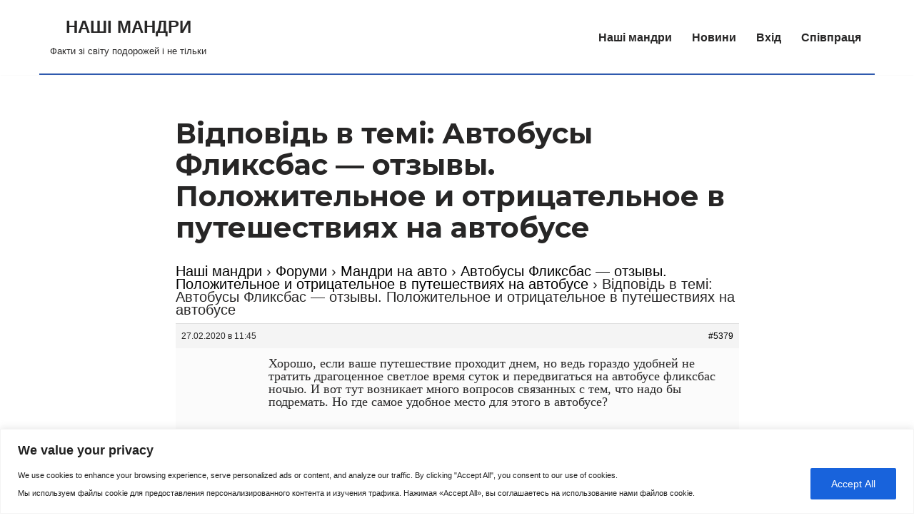

--- FILE ---
content_type: text/html; charset=UTF-8
request_url: https://lowcosttravel.club/reply/5379/
body_size: 36705
content:
<!DOCTYPE html>
<html lang="ru-RU">

<head>
	
	<meta charset="UTF-8">
	<meta name="viewport" content="width=device-width, initial-scale=1, minimum-scale=1">
	<link rel="profile" href="http://gmpg.org/xfn/11">
			<link rel="pingback" href="https://lowcosttravel.club/xmlrpc.php">
		<meta name='robots' content='index, follow, max-image-preview:large, max-snippet:-1, max-video-preview:-1' />

	<!-- This site is optimized with the Yoast SEO plugin v26.8 - https://yoast.com/product/yoast-seo-wordpress/ -->
	<title>| НАШІ МАНДРИ</title>
	<link rel="canonical" href="https://lowcosttravel.club/reply/5379/" />
	<meta property="og:locale" content="ru_RU" />
	<meta property="og:type" content="article" />
	<meta property="og:title" content="| НАШІ МАНДРИ" />
	<meta property="og:description" content="Хорошо, если ваше путешествие проходит днем, но ведь гораздо удобней не тратить драгоценное светлое время суток и передвигаться на автобусе фликсбас ночью. И вот тут возникает много вопросов связанных с тем, что надо бы подремать. Но где самое удобное место для этого в автобусе?" />
	<meta property="og:url" content="https://lowcosttravel.club/reply/5379/" />
	<meta property="og:site_name" content="НАШІ МАНДРИ" />
	<meta property="article:modified_time" content="2020-02-27T08:48:14+00:00" />
	<meta property="og:image" content="https://lowcosttravel.club/wp-content/uploads/2022/01/cropped-photo_2021-08-16_12-04-26-e1642494093110.jpg" />
	<meta property="og:image:width" content="1280" />
	<meta property="og:image:height" content="339" />
	<meta property="og:image:type" content="image/jpeg" />
	<meta name="twitter:card" content="summary_large_image" />
	<script type="application/ld+json" class="yoast-schema-graph">{"@context":"https://schema.org","@graph":[{"@type":"WebPage","@id":"https://lowcosttravel.club/reply/5379/","url":"https://lowcosttravel.club/reply/5379/","name":"| НАШІ МАНДРИ","isPartOf":{"@id":"https://lowcosttravel.club/#website"},"datePublished":"2020-02-27T08:45:10+00:00","dateModified":"2020-02-27T08:48:14+00:00","breadcrumb":{"@id":"https://lowcosttravel.club/reply/5379/#breadcrumb"},"inLanguage":"ru-RU","potentialAction":[{"@type":"ReadAction","target":["https://lowcosttravel.club/reply/5379/"]}]},{"@type":"BreadcrumbList","@id":"https://lowcosttravel.club/reply/5379/#breadcrumb","itemListElement":[{"@type":"ListItem","position":1,"name":"Главная страница","item":"https://lowcosttravel.club/"},{"@type":"ListItem","position":2,"name":"Мандри на авто","item":"https://lowcosttravel.club/forum/avtoputeshestvie/"},{"@type":"ListItem","position":3,"name":"Автобусы Фликсбас &#8212; отзывы. Положительное и отрицательное в путешествиях на автобусе","item":"https://lowcosttravel.club/topic/avtobusy-fliksbas-otzyvy-polozhitelnoe-i-otritsatelnoe-v-puteshestviyah-na-avtobuse/"},{"@type":"ListItem","position":4,"name":"Відповідь в темі: Автобусы Фликсбас &#8212; отзывы. Положительное и отрицательное в путешествиях на автобусе"}]},{"@type":"WebSite","@id":"https://lowcosttravel.club/#website","url":"https://lowcosttravel.club/","name":"НАШІ МАНДРИ","description":"Факти зі світу подорожей і не тільки","publisher":{"@id":"https://lowcosttravel.club/#/schema/person/a816676853570fc7eada8633c86d23e4"},"potentialAction":[{"@type":"SearchAction","target":{"@type":"EntryPoint","urlTemplate":"https://lowcosttravel.club/?s={search_term_string}"},"query-input":{"@type":"PropertyValueSpecification","valueRequired":true,"valueName":"search_term_string"}}],"inLanguage":"ru-RU"},{"@type":["Person","Organization"],"@id":"https://lowcosttravel.club/#/schema/person/a816676853570fc7eada8633c86d23e4","name":"Василий","logo":{"@id":"https://lowcosttravel.club/#/schema/person/image/"}}]}</script>
	<!-- / Yoast SEO plugin. -->


<link rel='dns-prefetch' href='//www.googletagmanager.com' />
<link rel='dns-prefetch' href='//fonts.googleapis.com' />
<link rel='dns-prefetch' href='//pagead2.googlesyndication.com' />
<link rel="alternate" type="application/rss+xml" title="НАШІ МАНДРИ &raquo; Лента" href="https://lowcosttravel.club/feed/" />
<link rel="alternate" type="application/rss+xml" title="НАШІ МАНДРИ &raquo; Лента комментариев" href="https://lowcosttravel.club/comments/feed/" />
<link rel="alternate" type="application/rss+xml" title="НАШІ МАНДРИ &raquo; Лента комментариев к &laquo;Відповідь в темі: Автобусы Фликсбас &#8212; отзывы. Положительное и отрицательное в путешествиях на автобусе&raquo;" href="https://lowcosttravel.club/reply/5379/feed/" />
<link rel="alternate" title="oEmbed (JSON)" type="application/json+oembed" href="https://lowcosttravel.club/wp-json/oembed/1.0/embed?url=https%3A%2F%2Flowcosttravel.club%2Freply%2F5379%2F" />
<link rel="alternate" title="oEmbed (XML)" type="text/xml+oembed" href="https://lowcosttravel.club/wp-json/oembed/1.0/embed?url=https%3A%2F%2Flowcosttravel.club%2Freply%2F5379%2F&#038;format=xml" />
<style id='wp-img-auto-sizes-contain-inline-css'>
img:is([sizes=auto i],[sizes^="auto," i]){contain-intrinsic-size:3000px 1500px}
/*# sourceURL=wp-img-auto-sizes-contain-inline-css */
</style>
<style id='wp-emoji-styles-inline-css'>

	img.wp-smiley, img.emoji {
		display: inline !important;
		border: none !important;
		box-shadow: none !important;
		height: 1em !important;
		width: 1em !important;
		margin: 0 0.07em !important;
		vertical-align: -0.1em !important;
		background: none !important;
		padding: 0 !important;
	}
/*# sourceURL=wp-emoji-styles-inline-css */
</style>
<link rel='stylesheet' id='wp-block-library-css' href='https://lowcosttravel.club/wp-includes/css/dist/block-library/style.min.css?ver=6.9' media='all' />
<style id='global-styles-inline-css'>
:root{--wp--preset--aspect-ratio--square: 1;--wp--preset--aspect-ratio--4-3: 4/3;--wp--preset--aspect-ratio--3-4: 3/4;--wp--preset--aspect-ratio--3-2: 3/2;--wp--preset--aspect-ratio--2-3: 2/3;--wp--preset--aspect-ratio--16-9: 16/9;--wp--preset--aspect-ratio--9-16: 9/16;--wp--preset--color--black: #000000;--wp--preset--color--cyan-bluish-gray: #abb8c3;--wp--preset--color--white: #ffffff;--wp--preset--color--pale-pink: #f78da7;--wp--preset--color--vivid-red: #cf2e2e;--wp--preset--color--luminous-vivid-orange: #ff6900;--wp--preset--color--luminous-vivid-amber: #fcb900;--wp--preset--color--light-green-cyan: #7bdcb5;--wp--preset--color--vivid-green-cyan: #00d084;--wp--preset--color--pale-cyan-blue: #8ed1fc;--wp--preset--color--vivid-cyan-blue: #0693e3;--wp--preset--color--vivid-purple: #9b51e0;--wp--preset--color--neve-link-color: var(--nv-primary-accent);--wp--preset--color--neve-link-hover-color: var(--nv-secondary-accent);--wp--preset--color--nv-site-bg: var(--nv-site-bg);--wp--preset--color--nv-light-bg: var(--nv-light-bg);--wp--preset--color--nv-dark-bg: var(--nv-dark-bg);--wp--preset--color--neve-text-color: var(--nv-text-color);--wp--preset--color--nv-text-dark-bg: var(--nv-text-dark-bg);--wp--preset--color--nv-c-1: var(--nv-c-1);--wp--preset--color--nv-c-2: var(--nv-c-2);--wp--preset--gradient--vivid-cyan-blue-to-vivid-purple: linear-gradient(135deg,rgb(6,147,227) 0%,rgb(155,81,224) 100%);--wp--preset--gradient--light-green-cyan-to-vivid-green-cyan: linear-gradient(135deg,rgb(122,220,180) 0%,rgb(0,208,130) 100%);--wp--preset--gradient--luminous-vivid-amber-to-luminous-vivid-orange: linear-gradient(135deg,rgb(252,185,0) 0%,rgb(255,105,0) 100%);--wp--preset--gradient--luminous-vivid-orange-to-vivid-red: linear-gradient(135deg,rgb(255,105,0) 0%,rgb(207,46,46) 100%);--wp--preset--gradient--very-light-gray-to-cyan-bluish-gray: linear-gradient(135deg,rgb(238,238,238) 0%,rgb(169,184,195) 100%);--wp--preset--gradient--cool-to-warm-spectrum: linear-gradient(135deg,rgb(74,234,220) 0%,rgb(151,120,209) 20%,rgb(207,42,186) 40%,rgb(238,44,130) 60%,rgb(251,105,98) 80%,rgb(254,248,76) 100%);--wp--preset--gradient--blush-light-purple: linear-gradient(135deg,rgb(255,206,236) 0%,rgb(152,150,240) 100%);--wp--preset--gradient--blush-bordeaux: linear-gradient(135deg,rgb(254,205,165) 0%,rgb(254,45,45) 50%,rgb(107,0,62) 100%);--wp--preset--gradient--luminous-dusk: linear-gradient(135deg,rgb(255,203,112) 0%,rgb(199,81,192) 50%,rgb(65,88,208) 100%);--wp--preset--gradient--pale-ocean: linear-gradient(135deg,rgb(255,245,203) 0%,rgb(182,227,212) 50%,rgb(51,167,181) 100%);--wp--preset--gradient--electric-grass: linear-gradient(135deg,rgb(202,248,128) 0%,rgb(113,206,126) 100%);--wp--preset--gradient--midnight: linear-gradient(135deg,rgb(2,3,129) 0%,rgb(40,116,252) 100%);--wp--preset--font-size--small: 13px;--wp--preset--font-size--medium: 20px;--wp--preset--font-size--large: 36px;--wp--preset--font-size--x-large: 42px;--wp--preset--spacing--20: 0.44rem;--wp--preset--spacing--30: 0.67rem;--wp--preset--spacing--40: 1rem;--wp--preset--spacing--50: 1.5rem;--wp--preset--spacing--60: 2.25rem;--wp--preset--spacing--70: 3.38rem;--wp--preset--spacing--80: 5.06rem;--wp--preset--shadow--natural: 6px 6px 9px rgba(0, 0, 0, 0.2);--wp--preset--shadow--deep: 12px 12px 50px rgba(0, 0, 0, 0.4);--wp--preset--shadow--sharp: 6px 6px 0px rgba(0, 0, 0, 0.2);--wp--preset--shadow--outlined: 6px 6px 0px -3px rgb(255, 255, 255), 6px 6px rgb(0, 0, 0);--wp--preset--shadow--crisp: 6px 6px 0px rgb(0, 0, 0);}:where(.is-layout-flex){gap: 0.5em;}:where(.is-layout-grid){gap: 0.5em;}body .is-layout-flex{display: flex;}.is-layout-flex{flex-wrap: wrap;align-items: center;}.is-layout-flex > :is(*, div){margin: 0;}body .is-layout-grid{display: grid;}.is-layout-grid > :is(*, div){margin: 0;}:where(.wp-block-columns.is-layout-flex){gap: 2em;}:where(.wp-block-columns.is-layout-grid){gap: 2em;}:where(.wp-block-post-template.is-layout-flex){gap: 1.25em;}:where(.wp-block-post-template.is-layout-grid){gap: 1.25em;}.has-black-color{color: var(--wp--preset--color--black) !important;}.has-cyan-bluish-gray-color{color: var(--wp--preset--color--cyan-bluish-gray) !important;}.has-white-color{color: var(--wp--preset--color--white) !important;}.has-pale-pink-color{color: var(--wp--preset--color--pale-pink) !important;}.has-vivid-red-color{color: var(--wp--preset--color--vivid-red) !important;}.has-luminous-vivid-orange-color{color: var(--wp--preset--color--luminous-vivid-orange) !important;}.has-luminous-vivid-amber-color{color: var(--wp--preset--color--luminous-vivid-amber) !important;}.has-light-green-cyan-color{color: var(--wp--preset--color--light-green-cyan) !important;}.has-vivid-green-cyan-color{color: var(--wp--preset--color--vivid-green-cyan) !important;}.has-pale-cyan-blue-color{color: var(--wp--preset--color--pale-cyan-blue) !important;}.has-vivid-cyan-blue-color{color: var(--wp--preset--color--vivid-cyan-blue) !important;}.has-vivid-purple-color{color: var(--wp--preset--color--vivid-purple) !important;}.has-neve-link-color-color{color: var(--wp--preset--color--neve-link-color) !important;}.has-neve-link-hover-color-color{color: var(--wp--preset--color--neve-link-hover-color) !important;}.has-nv-site-bg-color{color: var(--wp--preset--color--nv-site-bg) !important;}.has-nv-light-bg-color{color: var(--wp--preset--color--nv-light-bg) !important;}.has-nv-dark-bg-color{color: var(--wp--preset--color--nv-dark-bg) !important;}.has-neve-text-color-color{color: var(--wp--preset--color--neve-text-color) !important;}.has-nv-text-dark-bg-color{color: var(--wp--preset--color--nv-text-dark-bg) !important;}.has-nv-c-1-color{color: var(--wp--preset--color--nv-c-1) !important;}.has-nv-c-2-color{color: var(--wp--preset--color--nv-c-2) !important;}.has-black-background-color{background-color: var(--wp--preset--color--black) !important;}.has-cyan-bluish-gray-background-color{background-color: var(--wp--preset--color--cyan-bluish-gray) !important;}.has-white-background-color{background-color: var(--wp--preset--color--white) !important;}.has-pale-pink-background-color{background-color: var(--wp--preset--color--pale-pink) !important;}.has-vivid-red-background-color{background-color: var(--wp--preset--color--vivid-red) !important;}.has-luminous-vivid-orange-background-color{background-color: var(--wp--preset--color--luminous-vivid-orange) !important;}.has-luminous-vivid-amber-background-color{background-color: var(--wp--preset--color--luminous-vivid-amber) !important;}.has-light-green-cyan-background-color{background-color: var(--wp--preset--color--light-green-cyan) !important;}.has-vivid-green-cyan-background-color{background-color: var(--wp--preset--color--vivid-green-cyan) !important;}.has-pale-cyan-blue-background-color{background-color: var(--wp--preset--color--pale-cyan-blue) !important;}.has-vivid-cyan-blue-background-color{background-color: var(--wp--preset--color--vivid-cyan-blue) !important;}.has-vivid-purple-background-color{background-color: var(--wp--preset--color--vivid-purple) !important;}.has-neve-link-color-background-color{background-color: var(--wp--preset--color--neve-link-color) !important;}.has-neve-link-hover-color-background-color{background-color: var(--wp--preset--color--neve-link-hover-color) !important;}.has-nv-site-bg-background-color{background-color: var(--wp--preset--color--nv-site-bg) !important;}.has-nv-light-bg-background-color{background-color: var(--wp--preset--color--nv-light-bg) !important;}.has-nv-dark-bg-background-color{background-color: var(--wp--preset--color--nv-dark-bg) !important;}.has-neve-text-color-background-color{background-color: var(--wp--preset--color--neve-text-color) !important;}.has-nv-text-dark-bg-background-color{background-color: var(--wp--preset--color--nv-text-dark-bg) !important;}.has-nv-c-1-background-color{background-color: var(--wp--preset--color--nv-c-1) !important;}.has-nv-c-2-background-color{background-color: var(--wp--preset--color--nv-c-2) !important;}.has-black-border-color{border-color: var(--wp--preset--color--black) !important;}.has-cyan-bluish-gray-border-color{border-color: var(--wp--preset--color--cyan-bluish-gray) !important;}.has-white-border-color{border-color: var(--wp--preset--color--white) !important;}.has-pale-pink-border-color{border-color: var(--wp--preset--color--pale-pink) !important;}.has-vivid-red-border-color{border-color: var(--wp--preset--color--vivid-red) !important;}.has-luminous-vivid-orange-border-color{border-color: var(--wp--preset--color--luminous-vivid-orange) !important;}.has-luminous-vivid-amber-border-color{border-color: var(--wp--preset--color--luminous-vivid-amber) !important;}.has-light-green-cyan-border-color{border-color: var(--wp--preset--color--light-green-cyan) !important;}.has-vivid-green-cyan-border-color{border-color: var(--wp--preset--color--vivid-green-cyan) !important;}.has-pale-cyan-blue-border-color{border-color: var(--wp--preset--color--pale-cyan-blue) !important;}.has-vivid-cyan-blue-border-color{border-color: var(--wp--preset--color--vivid-cyan-blue) !important;}.has-vivid-purple-border-color{border-color: var(--wp--preset--color--vivid-purple) !important;}.has-neve-link-color-border-color{border-color: var(--wp--preset--color--neve-link-color) !important;}.has-neve-link-hover-color-border-color{border-color: var(--wp--preset--color--neve-link-hover-color) !important;}.has-nv-site-bg-border-color{border-color: var(--wp--preset--color--nv-site-bg) !important;}.has-nv-light-bg-border-color{border-color: var(--wp--preset--color--nv-light-bg) !important;}.has-nv-dark-bg-border-color{border-color: var(--wp--preset--color--nv-dark-bg) !important;}.has-neve-text-color-border-color{border-color: var(--wp--preset--color--neve-text-color) !important;}.has-nv-text-dark-bg-border-color{border-color: var(--wp--preset--color--nv-text-dark-bg) !important;}.has-nv-c-1-border-color{border-color: var(--wp--preset--color--nv-c-1) !important;}.has-nv-c-2-border-color{border-color: var(--wp--preset--color--nv-c-2) !important;}.has-vivid-cyan-blue-to-vivid-purple-gradient-background{background: var(--wp--preset--gradient--vivid-cyan-blue-to-vivid-purple) !important;}.has-light-green-cyan-to-vivid-green-cyan-gradient-background{background: var(--wp--preset--gradient--light-green-cyan-to-vivid-green-cyan) !important;}.has-luminous-vivid-amber-to-luminous-vivid-orange-gradient-background{background: var(--wp--preset--gradient--luminous-vivid-amber-to-luminous-vivid-orange) !important;}.has-luminous-vivid-orange-to-vivid-red-gradient-background{background: var(--wp--preset--gradient--luminous-vivid-orange-to-vivid-red) !important;}.has-very-light-gray-to-cyan-bluish-gray-gradient-background{background: var(--wp--preset--gradient--very-light-gray-to-cyan-bluish-gray) !important;}.has-cool-to-warm-spectrum-gradient-background{background: var(--wp--preset--gradient--cool-to-warm-spectrum) !important;}.has-blush-light-purple-gradient-background{background: var(--wp--preset--gradient--blush-light-purple) !important;}.has-blush-bordeaux-gradient-background{background: var(--wp--preset--gradient--blush-bordeaux) !important;}.has-luminous-dusk-gradient-background{background: var(--wp--preset--gradient--luminous-dusk) !important;}.has-pale-ocean-gradient-background{background: var(--wp--preset--gradient--pale-ocean) !important;}.has-electric-grass-gradient-background{background: var(--wp--preset--gradient--electric-grass) !important;}.has-midnight-gradient-background{background: var(--wp--preset--gradient--midnight) !important;}.has-small-font-size{font-size: var(--wp--preset--font-size--small) !important;}.has-medium-font-size{font-size: var(--wp--preset--font-size--medium) !important;}.has-large-font-size{font-size: var(--wp--preset--font-size--large) !important;}.has-x-large-font-size{font-size: var(--wp--preset--font-size--x-large) !important;}
/*# sourceURL=global-styles-inline-css */
</style>

<style id='classic-theme-styles-inline-css'>
/*! This file is auto-generated */
.wp-block-button__link{color:#fff;background-color:#32373c;border-radius:9999px;box-shadow:none;text-decoration:none;padding:calc(.667em + 2px) calc(1.333em + 2px);font-size:1.125em}.wp-block-file__button{background:#32373c;color:#fff;text-decoration:none}
/*# sourceURL=/wp-includes/css/classic-themes.min.css */
</style>
<link rel='stylesheet' id='bbp-default-css' href='https://lowcosttravel.club/wp-content/plugins/bbpress/templates/default/css/bbpress.min.css?ver=2.6.14' media='all' />
<link rel='stylesheet' id='bbspoiler-css' href='https://lowcosttravel.club/wp-content/plugins/bbspoiler/inc/bbspoiler.css?ver=6.9' media='all' />
<link rel='stylesheet' id='hm_bbpui-css' href='https://lowcosttravel.club/wp-content/plugins/image-upload-for-bbpress/css/bbp-image-upload.css?ver=1.1.22' media='all' />
<link rel='stylesheet' id='bsp-css' href='https://lowcosttravel.club/wp-content/plugins/bbp-style-pack/css/bspstyle.css?ver=1765159706' media='screen' />
<link rel='stylesheet' id='dashicons-css' href='https://lowcosttravel.club/wp-includes/css/dashicons.min.css?ver=6.9' media='all' />
<link rel='stylesheet' id='neve-style-css' href='https://lowcosttravel.club/wp-content/themes/neve/style-main-new.min.css?ver=4.2.2' media='all' />
<style id='neve-style-inline-css'>
.is-menu-sidebar .header-menu-sidebar { visibility: visible; }.is-menu-sidebar.menu_sidebar_slide_left .header-menu-sidebar { transform: translate3d(0, 0, 0); left: 0; }.is-menu-sidebar.menu_sidebar_slide_right .header-menu-sidebar { transform: translate3d(0, 0, 0); right: 0; }.is-menu-sidebar.menu_sidebar_pull_right .header-menu-sidebar, .is-menu-sidebar.menu_sidebar_pull_left .header-menu-sidebar { transform: translateX(0); }.is-menu-sidebar.menu_sidebar_dropdown .header-menu-sidebar { height: auto; }.is-menu-sidebar.menu_sidebar_dropdown .header-menu-sidebar-inner { max-height: 400px; padding: 20px 0; }.is-menu-sidebar.menu_sidebar_full_canvas .header-menu-sidebar { opacity: 1; }.header-menu-sidebar .menu-item-nav-search:not(.floating) { pointer-events: none; }.header-menu-sidebar .menu-item-nav-search .is-menu-sidebar { pointer-events: unset; }@media screen and (max-width: 960px) { .builder-item.cr .item--inner { --textalign: center; --justify: center; } }
.nv-meta-list li.meta:not(:last-child):after { content:"" }.nv-meta-list .no-mobile{
			display:none;
		}.nv-meta-list li.last::after{
			content: ""!important;
		}@media (min-width: 769px) {
			.nv-meta-list .no-mobile {
				display: inline-block;
			}
			.nv-meta-list li.last:not(:last-child)::after {
		 		content: "" !important;
			}
		}
 :root{ --container: 748px;--postwidth:100%; --primarybtnbg: var(--nv-primary-accent); --primarybtnhoverbg: var(--nv-primary-accent); --primarybtncolor: #fff; --secondarybtncolor: var(--nv-primary-accent); --primarybtnhovercolor: #fff; --secondarybtnhovercolor: var(--nv-primary-accent);--primarybtnborderradius:3px;--secondarybtnborderradius:3px;--secondarybtnborderwidth:3px;--btnpadding:13px 15px;--primarybtnpadding:13px 15px;--secondarybtnpadding:calc(13px - 3px) calc(15px - 3px); --bodyfontfamily: Arial,Helvetica,sans-serif; --bodyfontsize: 16px; --bodylineheight: 1.6em; --bodyletterspacing: 0px; --bodyfontweight: 400; --bodytexttransform: none; --headingsfontfamily: Montserrat; --h1fontsize: 36px; --h1fontweight: 700; --h1lineheight: 1.2; --h1letterspacing: 0px; --h1texttransform: none; --h2fontsize: 28px; --h2fontweight: 700; --h2lineheight: 1.3; --h2letterspacing: 0px; --h2texttransform: none; --h3fontsize: 24px; --h3fontweight: 700; --h3lineheight: 1.4; --h3letterspacing: 0px; --h3texttransform: none; --h4fontsize: 20px; --h4fontweight: 700; --h4lineheight: 1.6; --h4letterspacing: 0px; --h4texttransform: none; --h5fontsize: 16px; --h5fontweight: 700; --h5lineheight: 1.6; --h5letterspacing: 0px; --h5texttransform: none; --h6fontsize: 14px; --h6fontweight: 700; --h6lineheight: 1.6; --h6letterspacing: 0px; --h6texttransform: none;--formfieldborderwidth:2px;--formfieldborderradius:3px; --formfieldbgcolor: var(--nv-site-bg); --formfieldbordercolor: #dddddd; --formfieldcolor: var(--nv-text-color);--formfieldpadding:10px 12px; } .nv-index-posts{ --borderradius:0px; } .single-post-container .alignfull > [class*="__inner-container"], .single-post-container .alignwide > [class*="__inner-container"]{ max-width:718px } .nv-meta-list{ --avatarsize: 20px; } .single .nv-meta-list{ --avatarsize: 20px; } .nv-is-boxed.nv-comments-wrap{ --padding:20px; } .nv-is-boxed.comment-respond{ --padding:20px; } .single:not(.single-product), .page{ --c-vspace:0 0 0 0;; } .scroll-to-top{ --color: var(--nv-text-dark-bg);--padding:8px 10px; --borderradius: 3px; --bgcolor: var(--nv-primary-accent); --hovercolor: var(--nv-text-dark-bg); --hoverbgcolor: var(--nv-primary-accent);--size:16px; } .global-styled{ --bgcolor: var(--nv-site-bg); } .header-top{ --rowbcolor: var(--nv-light-bg); --color: var(--nv-text-color); --bgcolor: var(--nv-site-bg); } .header-main{ --rowbwidth:0px; --rowbcolor: #2f5aae; --color: var(--nv-text-color);--bgimage:none;--bgposition:50% 50%;;--bgoverlayopacity:0.5; } .header-bottom{ --rowbcolor: var(--nv-light-bg); --color: var(--nv-text-color); --bgcolor: var(--nv-site-bg); } .header-menu-sidebar-bg{ --justify: flex-start; --textalign: left;--flexg: 1;--wrapdropdownwidth: auto; --color: var(--nv-text-color); --bgcolor: var(--nv-site-bg); } .header-menu-sidebar{ width: 360px; } .builder-item--logo{ --maxwidth: 120px; --fs: 24px;--padding:10px 0;--margin:0; --textalign: left;--justify: flex-start; } .builder-item--nav-icon,.header-menu-sidebar .close-sidebar-panel .navbar-toggle{ --borderradius:10px;--borderwidth:3px; } .builder-item--nav-icon{ --label-margin:0 5px 0 0;;--padding:10px 15px;--margin:0; } .builder-item--primary-menu{ --hovercolor: #007fcf; --hovertextcolor: var(--nv-text-color); --activecolor: var(--nv-primary-accent); --spacing: 20px; --height: 25px;--padding:10px;--margin:10px; --fontsize: 1em; --lineheight: 1.6em; --letterspacing: 0px; --fontweight: 900; --texttransform: none; --iconsize: 1em; } .hfg-is-group.has-primary-menu .inherit-ff{ --inheritedfw: 900; } .footer-top-inner .row{ grid-template-columns:1fr 1fr; --valign: flex-start; } .footer-top{ --rowbcolor: var(--nv-light-bg); --color: var(--nv-text-color); --bgcolor: var(--nv-site-bg); } .footer-main-inner .row{ grid-template-columns:1fr; --valign: flex-start; } .footer-main{ --rowbcolor: var(--nv-light-bg); --color: var(--nv-text-color); --bgcolor: var(--nv-site-bg); } .footer-bottom-inner .row{ grid-template-columns:1fr; --valign: flex-end; } .footer-bottom{ --rowbwidth:0px; --rowbcolor: var(--nv-light-bg); --color: #ffffff; --bgcolor: #2f5aae; } .builder-item--footer-one-widgets{ --padding:0;--margin:0; --textalign: left;--justify: flex-start; } .builder-item--footer-two-widgets{ --padding:0;--margin:0; --textalign: left;--justify: flex-start; } .builder-item--footer-menu{ --hovercolor: rgba(7,135,237,0.48); --spacing: 20px; --height: 25px;--padding:0;--margin:0; --fontsize: 0.7em; --lineheight: 1.6em; --letterspacing: 0px; --fontweight: 500; --texttransform: none; --iconsize: 0.7em; --textalign: center;--justify: center; } @media(min-width: 576px){ :root{ --container: 992px;--postwidth:100%;--btnpadding:13px 15px;--primarybtnpadding:13px 15px;--secondarybtnpadding:calc(13px - 3px) calc(15px - 3px); --bodyfontsize: 16px; --bodylineheight: 1.6em; --bodyletterspacing: 0px; --h1fontsize: 38px; --h1lineheight: 1.2; --h1letterspacing: 0px; --h2fontsize: 30px; --h2lineheight: 1.2; --h2letterspacing: 0px; --h3fontsize: 26px; --h3lineheight: 1.4; --h3letterspacing: 0px; --h4fontsize: 22px; --h4lineheight: 1.5; --h4letterspacing: 0px; --h5fontsize: 18px; --h5lineheight: 1.6; --h5letterspacing: 0px; --h6fontsize: 14px; --h6lineheight: 1.6; --h6letterspacing: 0px; } .single-post-container .alignfull > [class*="__inner-container"], .single-post-container .alignwide > [class*="__inner-container"]{ max-width:962px } .nv-meta-list{ --avatarsize: 20px; } .single .nv-meta-list{ --avatarsize: 20px; } .nv-is-boxed.nv-comments-wrap{ --padding:30px; } .nv-is-boxed.comment-respond{ --padding:30px; } .single:not(.single-product), .page{ --c-vspace:0 0 0 0;; } .scroll-to-top{ --padding:8px 10px;--size:16px; } .header-main{ --rowbwidth:0px; } .header-menu-sidebar-bg{ --justify: flex-start; --textalign: left;--flexg: 1;--wrapdropdownwidth: auto; } .header-menu-sidebar{ width: 360px; } .builder-item--logo{ --maxwidth: 120px; --fs: 24px;--padding:10px 0;--margin:0; --textalign: left;--justify: flex-start; } .builder-item--nav-icon{ --label-margin:0 5px 0 0;;--padding:10px 15px;--margin:0; } .builder-item--primary-menu{ --spacing: 20px; --height: 25px;--padding:0;--margin:0; --fontsize: 1em; --lineheight: 1.6em; --letterspacing: 0px; --iconsize: 1em; } .footer-bottom{ --rowbwidth:0px; } .builder-item--footer-one-widgets{ --padding:0;--margin:0; --textalign: left;--justify: flex-start; } .builder-item--footer-two-widgets{ --padding:0;--margin:0; --textalign: left;--justify: flex-start; } .builder-item--footer-menu{ --spacing: 20px; --height: 25px;--padding:0;--margin:0; --fontsize: 1em; --lineheight: 1.6em; --letterspacing: 0px; --iconsize: 1em; --textalign: right;--justify: flex-end; } }@media(min-width: 960px){ :root{ --container: 1170px;--postwidth:100%;--btnpadding:13px 15px;--primarybtnpadding:13px 15px;--secondarybtnpadding:calc(13px - 3px) calc(15px - 3px); --bodyfontsize: 16px; --bodylineheight: 1.7em; --bodyletterspacing: 0px; --h1fontsize: 40px; --h1lineheight: 1.1; --h1letterspacing: 0px; --h2fontsize: 32px; --h2lineheight: 1.2; --h2letterspacing: 0px; --h3fontsize: 28px; --h3lineheight: 1.4; --h3letterspacing: 0px; --h4fontsize: 24px; --h4lineheight: 1.5; --h4letterspacing: 0px; --h5fontsize: 20px; --h5lineheight: 1.6; --h5letterspacing: 0px; --h6fontsize: 16px; --h6lineheight: 1.6; --h6letterspacing: 0px; } body:not(.single):not(.archive):not(.blog):not(.search):not(.error404) .neve-main > .container .col, body.post-type-archive-course .neve-main > .container .col, body.post-type-archive-llms_membership .neve-main > .container .col{ max-width: 100%; } body:not(.single):not(.archive):not(.blog):not(.search):not(.error404) .nv-sidebar-wrap, body.post-type-archive-course .nv-sidebar-wrap, body.post-type-archive-llms_membership .nv-sidebar-wrap{ max-width: 0%; } .neve-main > .archive-container .nv-index-posts.col{ max-width: 100%; } .neve-main > .archive-container .nv-sidebar-wrap{ max-width: 0%; } .neve-main > .single-post-container .nv-single-post-wrap.col{ max-width: 70%; } .single-post-container .alignfull > [class*="__inner-container"], .single-post-container .alignwide > [class*="__inner-container"]{ max-width:789px } .container-fluid.single-post-container .alignfull > [class*="__inner-container"], .container-fluid.single-post-container .alignwide > [class*="__inner-container"]{ max-width:calc(70% + 15px) } .neve-main > .single-post-container .nv-sidebar-wrap{ max-width: 30%; } .nv-meta-list{ --avatarsize: 20px; } .single .nv-meta-list{ --avatarsize: 20px; } .nv-is-boxed.nv-comments-wrap{ --padding:40px; } .nv-is-boxed.comment-respond{ --padding:40px; } .single:not(.single-product), .page{ --c-vspace:0 0 0 0;; } .scroll-to-top{ --padding:8px 10px;--size:16px; } .header-main{ --rowbwidth:2px; } .header-menu-sidebar-bg{ --justify: flex-start; --textalign: left;--flexg: 1;--wrapdropdownwidth: auto; } .header-menu-sidebar{ width: 360px; } .builder-item--logo{ --maxwidth: 120px; --fs: 24px;--padding:10px 0;--margin:0; --textalign: center;--justify: center; } .builder-item--nav-icon{ --label-margin:0 5px 0 0;;--padding:10px 15px;--margin:0; } .builder-item--primary-menu{ --spacing: 20px; --height: 25px;--padding:0;--margin:0; --fontsize: 1em; --lineheight: 1.6em; --letterspacing: 0px; --iconsize: 1em; } .footer-bottom{ --rowbwidth:25px; } .builder-item--footer-one-widgets{ --padding:0;--margin:0; --textalign: left;--justify: flex-start; } .builder-item--footer-two-widgets{ --padding:0;--margin:0; --textalign: left;--justify: flex-start; } .builder-item--footer-menu{ --spacing: 20px; --height: 25px;--padding:0;--margin:0; --fontsize: 1em; --lineheight: 1.6em; --letterspacing: 0px; --iconsize: 1em; --textalign: center;--justify: center; } }.scroll-to-top {right: 20px; border: none; position: fixed; bottom: 30px; display: none; opacity: 0; visibility: hidden; transition: opacity 0.3s ease-in-out, visibility 0.3s ease-in-out; align-items: center; justify-content: center; z-index: 999; } @supports (-webkit-overflow-scrolling: touch) { .scroll-to-top { bottom: 74px; } } .scroll-to-top.image { background-position: center; } .scroll-to-top .scroll-to-top-image { width: 100%; height: 100%; } .scroll-to-top .scroll-to-top-label { margin: 0; padding: 5px; } .scroll-to-top:hover { text-decoration: none; } .scroll-to-top.scroll-to-top-left {left: 20px; right: unset;} .scroll-to-top.scroll-show-mobile { display: flex; } @media (min-width: 960px) { .scroll-to-top { display: flex; } }.scroll-to-top { color: var(--color); padding: var(--padding); border-radius: var(--borderradius); background: var(--bgcolor); } .scroll-to-top:hover, .scroll-to-top:focus { color: var(--hovercolor); background: var(--hoverbgcolor); } .scroll-to-top-icon, .scroll-to-top.image .scroll-to-top-image { width: var(--size); height: var(--size); } .scroll-to-top-image { background-image: var(--bgimage); background-size: cover; }:root{--nv-primary-accent:#2f5aae;--nv-secondary-accent:#2f5aae;--nv-site-bg:#ffffff;--nv-light-bg:#f4f5f7;--nv-dark-bg:#121212;--nv-text-color:#272626;--nv-text-dark-bg:#ffffff;--nv-c-1:#9463ae;--nv-c-2:#be574b;--nv-fallback-ff:Arial, Helvetica, sans-serif;}
/*# sourceURL=neve-style-inline-css */
</style>
<link rel='stylesheet' id='gdbto-front-css' href='https://lowcosttravel.club/wp-content/plugins/gd-bbpress-tools/css/front.min.css?ver=3.5.3_b2450_free' media='all' />
<link rel='stylesheet' id='neve-google-font-montserrat-css' href='//fonts.googleapis.com/css?family=Montserrat%3A400%2C700&#038;display=swap&#038;subset=cyrillic&#038;ver=4.2.2' media='all' />
<link rel='stylesheet' id='wppb_stylesheet-css' href='https://lowcosttravel.club/wp-content/plugins/profile-builder/assets/css/style-front-end.css?ver=3.15.2' media='all' />
<script id="cookie-law-info-js-extra">
var _ckyConfig = {"_ipData":[],"_assetsURL":"https://lowcosttravel.club/wp-content/plugins/cookie-law-info/lite/frontend/images/","_publicURL":"https://lowcosttravel.club","_expiry":"365","_categories":[{"name":"Necessary","slug":"necessary","isNecessary":true,"ccpaDoNotSell":true,"cookies":[],"active":true,"defaultConsent":{"gdpr":true,"ccpa":true}},{"name":"Functional","slug":"functional","isNecessary":false,"ccpaDoNotSell":true,"cookies":[],"active":true,"defaultConsent":{"gdpr":false,"ccpa":false}},{"name":"Analytics","slug":"analytics","isNecessary":false,"ccpaDoNotSell":true,"cookies":[],"active":true,"defaultConsent":{"gdpr":false,"ccpa":false}},{"name":"Performance","slug":"performance","isNecessary":false,"ccpaDoNotSell":true,"cookies":[],"active":true,"defaultConsent":{"gdpr":false,"ccpa":false}},{"name":"Advertisement","slug":"advertisement","isNecessary":false,"ccpaDoNotSell":true,"cookies":[],"active":true,"defaultConsent":{"gdpr":false,"ccpa":false}}],"_activeLaw":"gdpr","_rootDomain":"","_block":"1","_showBanner":"1","_bannerConfig":{"settings":{"type":"classic","preferenceCenterType":"pushdown","position":"bottom","applicableLaw":"gdpr"},"behaviours":{"reloadBannerOnAccept":false,"loadAnalyticsByDefault":false,"animations":{"onLoad":"animate","onHide":"sticky"}},"config":{"revisitConsent":{"status":false,"tag":"revisit-consent","position":"bottom-left","meta":{"url":"#"},"styles":{"background-color":"#0056A7"},"elements":{"title":{"type":"text","tag":"revisit-consent-title","status":true,"styles":{"color":"#0056a7"}}}},"preferenceCenter":{"toggle":{"status":true,"tag":"detail-category-toggle","type":"toggle","states":{"active":{"styles":{"background-color":"#1863DC"}},"inactive":{"styles":{"background-color":"#D0D5D2"}}}}},"categoryPreview":{"status":false,"toggle":{"status":true,"tag":"detail-category-preview-toggle","type":"toggle","states":{"active":{"styles":{"background-color":"#1863DC"}},"inactive":{"styles":{"background-color":"#D0D5D2"}}}}},"videoPlaceholder":{"status":true,"styles":{"background-color":"#000000","border-color":"#000000","color":"#ffffff"}},"readMore":{"status":false,"tag":"readmore-button","type":"link","meta":{"noFollow":true,"newTab":true},"styles":{"color":"#1863DC","background-color":"transparent","border-color":"transparent"}},"showMore":{"status":true,"tag":"show-desc-button","type":"button","styles":{"color":"#1863DC"}},"showLess":{"status":true,"tag":"hide-desc-button","type":"button","styles":{"color":"#1863DC"}},"alwaysActive":{"status":true,"tag":"always-active","styles":{"color":"#008000"}},"manualLinks":{"status":true,"tag":"manual-links","type":"link","styles":{"color":"#1863DC"}},"auditTable":{"status":false},"optOption":{"status":true,"toggle":{"status":true,"tag":"optout-option-toggle","type":"toggle","states":{"active":{"styles":{"background-color":"#1863dc"}},"inactive":{"styles":{"background-color":"#FFFFFF"}}}}}}},"_version":"3.3.9.1","_logConsent":"1","_tags":[{"tag":"accept-button","styles":{"color":"#FFFFFF","background-color":"#1863DC","border-color":"#1863DC"}},{"tag":"reject-button","styles":{"color":"#1863DC","background-color":"transparent","border-color":"#1863DC"}},{"tag":"settings-button","styles":{"color":"#1863DC","background-color":"transparent","border-color":"#1863DC"}},{"tag":"readmore-button","styles":{"color":"#1863DC","background-color":"transparent","border-color":"transparent"}},{"tag":"donotsell-button","styles":{"color":"#1863DC","background-color":"transparent","border-color":"transparent"}},{"tag":"show-desc-button","styles":{"color":"#1863DC"}},{"tag":"hide-desc-button","styles":{"color":"#1863DC"}},{"tag":"cky-always-active","styles":[]},{"tag":"cky-link","styles":[]},{"tag":"accept-button","styles":{"color":"#FFFFFF","background-color":"#1863DC","border-color":"#1863DC"}},{"tag":"revisit-consent","styles":{"background-color":"#0056A7"}}],"_shortCodes":[{"key":"cky_readmore","content":"\u003Ca href=\"#\" class=\"cky-policy\" aria-label=\"Cookie Policy\" target=\"_blank\" rel=\"noopener\" data-cky-tag=\"readmore-button\"\u003ECookie Policy\u003C/a\u003E","tag":"readmore-button","status":false,"attributes":{"rel":"nofollow","target":"_blank"}},{"key":"cky_show_desc","content":"\u003Cbutton class=\"cky-show-desc-btn\" data-cky-tag=\"show-desc-button\" aria-label=\"Show more\"\u003EShow more\u003C/button\u003E","tag":"show-desc-button","status":true,"attributes":[]},{"key":"cky_hide_desc","content":"\u003Cbutton class=\"cky-show-desc-btn\" data-cky-tag=\"hide-desc-button\" aria-label=\"Show less\"\u003EShow less\u003C/button\u003E","tag":"hide-desc-button","status":true,"attributes":[]},{"key":"cky_optout_show_desc","content":"[cky_optout_show_desc]","tag":"optout-show-desc-button","status":true,"attributes":[]},{"key":"cky_optout_hide_desc","content":"[cky_optout_hide_desc]","tag":"optout-hide-desc-button","status":true,"attributes":[]},{"key":"cky_category_toggle_label","content":"[cky_{{status}}_category_label] [cky_preference_{{category_slug}}_title]","tag":"","status":true,"attributes":[]},{"key":"cky_enable_category_label","content":"Enable","tag":"","status":true,"attributes":[]},{"key":"cky_disable_category_label","content":"Disable","tag":"","status":true,"attributes":[]},{"key":"cky_video_placeholder","content":"\u003Cdiv class=\"video-placeholder-normal\" data-cky-tag=\"video-placeholder\" id=\"[UNIQUEID]\"\u003E\u003Cp class=\"video-placeholder-text-normal\" data-cky-tag=\"placeholder-title\"\u003EPlease accept cookies to access this content\u003C/p\u003E\u003C/div\u003E","tag":"","status":true,"attributes":[]},{"key":"cky_enable_optout_label","content":"Enable","tag":"","status":true,"attributes":[]},{"key":"cky_disable_optout_label","content":"Disable","tag":"","status":true,"attributes":[]},{"key":"cky_optout_toggle_label","content":"[cky_{{status}}_optout_label] [cky_optout_option_title]","tag":"","status":true,"attributes":[]},{"key":"cky_optout_option_title","content":"Do Not Sell or Share My Personal Information","tag":"","status":true,"attributes":[]},{"key":"cky_optout_close_label","content":"Close","tag":"","status":true,"attributes":[]},{"key":"cky_preference_close_label","content":"Close","tag":"","status":true,"attributes":[]}],"_rtl":"","_language":"en","_providersToBlock":[]};
var _ckyStyles = {"css":".cky-hide{display: none;}.cky-btn-revisit-wrapper{display: flex; align-items: center; justify-content: center; background: #0056a7; width: 45px; height: 45px; border-radius: 50%; position: fixed; z-index: 999999; cursor: pointer;}.cky-revisit-bottom-left{bottom: 15px; left: 15px;}.cky-revisit-bottom-right{bottom: 15px; right: 15px;}.cky-btn-revisit-wrapper .cky-btn-revisit{display: flex; align-items: center; justify-content: center; background: none; border: none; cursor: pointer; position: relative; margin: 0; padding: 0;}.cky-btn-revisit-wrapper .cky-btn-revisit img{max-width: fit-content; margin: 0; height: 30px; width: 30px;}.cky-revisit-bottom-left:hover::before{content: attr(data-tooltip); position: absolute; background: #4E4B66; color: #ffffff; left: calc(100% + 7px); font-size: 12px; line-height: 16px; width: max-content; padding: 4px 8px; border-radius: 4px;}.cky-revisit-bottom-left:hover::after{position: absolute; content: \"\"; border: 5px solid transparent; left: calc(100% + 2px); border-left-width: 0; border-right-color: #4E4B66;}.cky-revisit-bottom-right:hover::before{content: attr(data-tooltip); position: absolute; background: #4E4B66; color: #ffffff; right: calc(100% + 7px); font-size: 12px; line-height: 16px; width: max-content; padding: 4px 8px; border-radius: 4px;}.cky-revisit-bottom-right:hover::after{position: absolute; content: \"\"; border: 5px solid transparent; right: calc(100% + 2px); border-right-width: 0; border-left-color: #4E4B66;}.cky-revisit-hide{display: none;}.cky-consent-container{position: fixed; width: 100%; box-sizing: border-box; z-index: 9999999;}.cky-classic-bottom{bottom: 0; left: 0;}.cky-classic-top{top: 0; left: 0;}.cky-consent-container .cky-consent-bar{background: #ffffff; border: 1px solid; padding: 16.5px 24px; box-shadow: 0 -1px 10px 0 #acabab4d;}.cky-consent-bar .cky-banner-btn-close{position: absolute; right: 9px; top: 5px; background: none; border: none; cursor: pointer; padding: 0; margin: 0; height: auto; width: auto; min-height: 0; line-height: 0; text-shadow: none; box-shadow: none;}.cky-consent-bar .cky-banner-btn-close img{width: 9px; height: 9px; margin: 0;}.cky-custom-brand-logo-wrapper .cky-custom-brand-logo{width: 100px; height: auto; margin: 0 0 10px 0;}.cky-notice .cky-title{color: #212121; font-weight: 700; font-size: 18px; line-height: 24px; margin: 0 0 10px 0;}.cky-notice-group{display: flex; justify-content: space-between; align-items: center;}.cky-notice-des *{font-size: 14px;}.cky-notice-des{color: #212121; font-size: 14px; line-height: 24px; font-weight: 400;}.cky-notice-des img{height: 25px; width: 25px;}.cky-consent-bar .cky-notice-des p{color: inherit; margin-top: 0; overflow-wrap: break-word;}.cky-notice-des p:last-child{margin-bottom: 0;}.cky-notice-des a.cky-policy,.cky-notice-des button.cky-policy{font-size: 14px; color: #1863dc; white-space: nowrap; cursor: pointer; background: transparent; border: 1px solid; text-decoration: underline;}.cky-notice-des button.cky-policy{padding: 0;}.cky-notice-des a.cky-policy:focus-visible,.cky-consent-bar .cky-banner-btn-close:focus-visible,.cky-notice-des button.cky-policy:focus-visible,.cky-category-direct-switch input[type=\"checkbox\"]:focus-visible,.cky-preference-content-wrapper .cky-show-desc-btn:focus-visible,.cky-accordion-header .cky-accordion-btn:focus-visible,.cky-switch input[type=\"checkbox\"]:focus-visible,.cky-footer-wrapper a:focus-visible,.cky-btn:focus-visible{outline: 2px solid #1863dc; outline-offset: 2px;}.cky-btn:focus:not(:focus-visible),.cky-accordion-header .cky-accordion-btn:focus:not(:focus-visible),.cky-preference-content-wrapper .cky-show-desc-btn:focus:not(:focus-visible),.cky-btn-revisit-wrapper .cky-btn-revisit:focus:not(:focus-visible),.cky-preference-header .cky-btn-close:focus:not(:focus-visible),.cky-banner-btn-close:focus:not(:focus-visible){outline: 0;}button.cky-show-desc-btn:not(:hover):not(:active){color: #1863dc; background: transparent;}button.cky-accordion-btn:not(:hover):not(:active),button.cky-banner-btn-close:not(:hover):not(:active),button.cky-btn-close:not(:hover):not(:active),button.cky-btn-revisit:not(:hover):not(:active){background: transparent;}.cky-consent-bar button:hover,.cky-modal.cky-modal-open button:hover,.cky-consent-bar button:focus,.cky-modal.cky-modal-open button:focus{text-decoration: none;}.cky-notice-btn-wrapper{display: flex; justify-content: center; align-items: center; margin-left: 15px;}.cky-notice-btn-wrapper .cky-btn{text-shadow: none; box-shadow: none;}.cky-btn{font-size: 14px; font-family: inherit; line-height: 24px; padding: 8px 27px; font-weight: 500; margin: 0 8px 0 0; border-radius: 2px; white-space: nowrap; cursor: pointer; text-align: center; text-transform: none; min-height: 0;}.cky-btn:hover{opacity: 0.8;}.cky-btn-customize{color: #1863dc; background: transparent; border: 2px solid; border-color: #1863dc; padding: 8px 28px 8px 14px; position: relative;}.cky-btn-reject{color: #1863dc; background: transparent; border: 2px solid #1863dc;}.cky-btn-accept{background: #1863dc; color: #ffffff; border: 2px solid #1863dc;}.cky-consent-bar .cky-btn-customize::after{position: absolute; content: \"\"; display: inline-block; top: 18px; right: 12px; border-left: 5px solid transparent; border-right: 5px solid transparent; border-top: 6px solid; border-top-color: inherit;}.cky-consent-container.cky-consent-bar-expand .cky-btn-customize::after{transform: rotate(-180deg);}.cky-btn:last-child{margin-right: 0;}@media (max-width: 768px){.cky-notice-group{display: block;}.cky-notice-btn-wrapper{margin: 0;}.cky-notice-btn-wrapper{flex-wrap: wrap;}.cky-notice-btn-wrapper .cky-btn{flex: auto; max-width: 100%; margin-top: 10px; white-space: unset;}}@media (max-width: 576px){.cky-btn-accept{order: 1; width: 100%;}.cky-btn-customize{order: 2;}.cky-btn-reject{order: 3; margin-right: 0;}.cky-consent-container.cky-consent-bar-expand .cky-consent-bar{display: none;}.cky-consent-container .cky-consent-bar{padding: 16.5px 0;}.cky-custom-brand-logo-wrapper .cky-custom-brand-logo, .cky-notice .cky-title, .cky-notice-des, .cky-notice-btn-wrapper, .cky-category-direct-preview-wrapper{padding: 0 24px;}.cky-notice-des{max-height: 40vh; overflow-y: scroll;}}@media (max-width: 352px){.cky-notice .cky-title{font-size: 16px;}.cky-notice-des *{font-size: 12px;}.cky-notice-des, .cky-btn, .cky-notice-des a.cky-policy{font-size: 12px;}}.cky-preference-wrapper{display: none;}.cky-consent-container.cky-classic-bottom.cky-consent-bar-expand{animation: cky-classic-expand 1s;}.cky-consent-container.cky-classic-bottom.cky-consent-bar-expand .cky-preference-wrapper{display: block;}@keyframes cky-classic-expand{0%{transform: translateY(50%);}100%{transform: translateY(0%);}}.cky-consent-container.cky-classic-top .cky-preference-wrapper{animation: cky-classic-top-expand 1s;}.cky-consent-container.cky-classic-top.cky-consent-bar-expand .cky-preference-wrapper{display: block;}@keyframes cky-classic-top-expand{0%{opacity: 0; transform: translateY(-50%);}50%{opacity: 0;}100%{opacity: 1; transform: translateY(0%);}}.cky-preference{padding: 0 24px; color: #212121; overflow-y: scroll; max-height: 48vh;}.cky-preference-center,.cky-preference,.cky-preference-header,.cky-footer-wrapper{background-color: inherit;}.cky-preference-center,.cky-preference,.cky-preference-body-wrapper,.cky-accordion-wrapper{color: inherit;}.cky-preference-header .cky-btn-close{cursor: pointer; vertical-align: middle; padding: 0; margin: 0; display: none; background: none; border: none; height: auto; width: auto; min-height: 0; line-height: 0; box-shadow: none; text-shadow: none;}.cky-preference-header .cky-btn-close img{margin: 0; height: 10px; width: 10px;}.cky-preference-header{margin: 16px 0 0 0; display: flex; align-items: center; justify-content: space-between;}.cky-preference-header .cky-preference-title{font-size: 18px; font-weight: 700; line-height: 24px;}.cky-preference-content-wrapper *{font-size: 14px;}.cky-preference-content-wrapper{font-size: 14px; line-height: 24px; font-weight: 400; padding: 12px 0; border-bottom: 1px solid;}.cky-preference-content-wrapper img{height: 25px; width: 25px;}.cky-preference-content-wrapper .cky-show-desc-btn{font-size: 14px; font-family: inherit; color: #1863dc; text-decoration: none; line-height: 24px; padding: 0; margin: 0; white-space: nowrap; cursor: pointer; background: transparent; border-color: transparent; text-transform: none; min-height: 0; text-shadow: none; box-shadow: none;}.cky-preference-body-wrapper .cky-preference-content-wrapper p{color: inherit; margin-top: 0;}.cky-accordion-wrapper{margin-bottom: 10px;}.cky-accordion{border-bottom: 1px solid;}.cky-accordion:last-child{border-bottom: none;}.cky-accordion .cky-accordion-item{display: flex; margin-top: 10px;}.cky-accordion .cky-accordion-body{display: none;}.cky-accordion.cky-accordion-active .cky-accordion-body{display: block; padding: 0 22px; margin-bottom: 16px;}.cky-accordion-header-wrapper{cursor: pointer; width: 100%;}.cky-accordion-item .cky-accordion-header{display: flex; justify-content: space-between; align-items: center;}.cky-accordion-header .cky-accordion-btn{font-size: 16px; font-family: inherit; color: #212121; line-height: 24px; background: none; border: none; font-weight: 700; padding: 0; margin: 0; cursor: pointer; text-transform: none; min-height: 0; text-shadow: none; box-shadow: none;}.cky-accordion-header .cky-always-active{color: #008000; font-weight: 600; line-height: 24px; font-size: 14px;}.cky-accordion-header-des *{font-size: 14px;}.cky-accordion-header-des{color: #212121; font-size: 14px; line-height: 24px; margin: 10px 0 16px 0;}.cky-accordion-header-wrapper .cky-accordion-header-des p{color: inherit; margin-top: 0;}.cky-accordion-chevron{margin-right: 22px; position: relative; cursor: pointer;}.cky-accordion-chevron-hide{display: none;}.cky-accordion .cky-accordion-chevron i::before{content: \"\"; position: absolute; border-right: 1.4px solid; border-bottom: 1.4px solid; border-color: inherit; height: 6px; width: 6px; -webkit-transform: rotate(-45deg); -moz-transform: rotate(-45deg); -ms-transform: rotate(-45deg); -o-transform: rotate(-45deg); transform: rotate(-45deg); transition: all 0.2s ease-in-out; top: 8px;}.cky-accordion.cky-accordion-active .cky-accordion-chevron i::before{-webkit-transform: rotate(45deg); -moz-transform: rotate(45deg); -ms-transform: rotate(45deg); -o-transform: rotate(45deg); transform: rotate(45deg);}.cky-audit-table{background: #f4f4f4; border-radius: 6px;}.cky-audit-table .cky-empty-cookies-text{color: inherit; font-size: 12px; line-height: 24px; margin: 0; padding: 10px;}.cky-audit-table .cky-cookie-des-table{font-size: 12px; line-height: 24px; font-weight: normal; padding: 15px 10px; border-bottom: 1px solid; border-bottom-color: inherit; margin: 0;}.cky-audit-table .cky-cookie-des-table:last-child{border-bottom: none;}.cky-audit-table .cky-cookie-des-table li{list-style-type: none; display: flex; padding: 3px 0;}.cky-audit-table .cky-cookie-des-table li:first-child{padding-top: 0;}.cky-cookie-des-table li div:first-child{width: 100px; font-weight: 600; word-break: break-word; word-wrap: break-word;}.cky-cookie-des-table li div:last-child{flex: 1; word-break: break-word; word-wrap: break-word; margin-left: 8px;}.cky-cookie-des-table li div:last-child p{color: inherit; margin-top: 0;}.cky-cookie-des-table li div:last-child p:last-child{margin-bottom: 0;}.cky-prefrence-btn-wrapper{display: flex; align-items: center; justify-content: flex-end; padding: 18px 24px; border-top: 1px solid;}.cky-prefrence-btn-wrapper .cky-btn{text-shadow: none; box-shadow: none;}.cky-category-direct-preview-btn-wrapper .cky-btn-preferences{text-shadow: none; box-shadow: none;}.cky-prefrence-btn-wrapper .cky-btn-accept,.cky-prefrence-btn-wrapper .cky-btn-reject{display: none;}.cky-btn-preferences{color: #1863dc; background: transparent; border: 2px solid #1863dc;}.cky-footer-wrapper{position: relative;}.cky-footer-shadow{display: block; width: 100%; height: 40px; background: linear-gradient(180deg, rgba(255, 255, 255, 0) 0%, #ffffff 100%); position: absolute; bottom: 100%;}.cky-preference-center,.cky-preference,.cky-preference-body-wrapper,.cky-preference-content-wrapper,.cky-accordion-wrapper,.cky-accordion,.cky-footer-wrapper,.cky-prefrence-btn-wrapper{border-color: inherit;}@media (max-width: 768px){.cky-preference{max-height: 35vh;}}@media (max-width: 576px){.cky-consent-bar-hide{display: none;}.cky-preference{max-height: 100vh; padding: 0;}.cky-preference-body-wrapper{padding: 60px 24px 200px;}.cky-preference-body-wrapper-reject-hide{padding: 60px 24px 165px;}.cky-preference-header{position: fixed; width: 100%; box-sizing: border-box; z-index: 999999999; margin: 0; padding: 16px 24px; border-bottom: 1px solid #f4f4f4;}.cky-preference-header .cky-btn-close{display: block;}.cky-prefrence-btn-wrapper{display: block;}.cky-accordion.cky-accordion-active .cky-accordion-body{padding-right: 0;}.cky-prefrence-btn-wrapper .cky-btn{width: 100%; margin-top: 10px; margin-right: 0;}.cky-prefrence-btn-wrapper .cky-btn:first-child{margin-top: 0;}.cky-accordion:last-child{padding-bottom: 20px;}.cky-prefrence-btn-wrapper .cky-btn-accept, .cky-prefrence-btn-wrapper .cky-btn-reject{display: block;}.cky-footer-wrapper{position: fixed; bottom: 0; width: 100%;}}@media (max-width: 425px){.cky-accordion-chevron{margin-right: 15px;}.cky-accordion.cky-accordion-active .cky-accordion-body{padding: 0 15px;}}@media (max-width: 352px){.cky-preference-header .cky-preference-title{font-size: 16px;}.cky-preference-content-wrapper *, .cky-accordion-header-des *{font-size: 12px;}.cky-accordion-header-des, .cky-preference-content-wrapper, .cky-preference-content-wrapper .cky-show-desc-btn{font-size: 12px;}.cky-accordion-header .cky-accordion-btn{font-size: 14px;}}.cky-category-direct-preview-wrapper{display: flex; flex-wrap: wrap; align-items: center; justify-content: space-between; margin-top: 16px;}.cky-category-direct-preview{display: flex; flex-wrap: wrap; align-items: center; font-size: 14px; font-weight: 600; line-height: 24px; color: #212121;}.cky-category-direct-preview-section{width: 100%; display: flex; justify-content: space-between; flex-wrap: wrap;}.cky-category-direct-item{display: flex; margin: 0 30px 10px 0; cursor: pointer;}.cky-category-direct-item label{font-size: 14px; font-weight: 600; margin-right: 10px; cursor: pointer; word-break: break-word;}.cky-category-direct-switch input[type=\"checkbox\"]{display: inline-block; position: relative; width: 33px; height: 18px; margin: 0; background: #d0d5d2; -webkit-appearance: none; border-radius: 50px; border: none; cursor: pointer; vertical-align: middle; outline: 0; top: 0;}.cky-category-direct-switch input[type=\"checkbox\"]:checked{background: #1863dc;}.cky-category-direct-switch input[type=\"checkbox\"]:before{position: absolute; content: \"\"; height: 15px; width: 15px; left: 2px; bottom: 2px; margin: 0; border-radius: 50%; background-color: white; -webkit-transition: 0.4s; transition: 0.4s;}.cky-category-direct-switch input[type=\"checkbox\"]:checked:before{-webkit-transform: translateX(14px); -ms-transform: translateX(14px); transform: translateX(14px);}.cky-category-direct-switch input[type=\"checkbox\"]:after{display: none;}.cky-category-direct-switch .cky-category-direct-switch-enabled:checked{background: #818181;}@media (max-width: 576px){.cky-category-direct-preview-wrapper{display: block;}.cky-category-direct-item{justify-content: space-between; width: 45%; margin: 0 0 10px 0;}.cky-category-direct-preview-btn-wrapper .cky-btn-preferences{width: 100%;}}@media (max-width: 352px){.cky-category-direct-preview{font-size: 12px;}}.cky-switch{display: flex;}.cky-switch input[type=\"checkbox\"]{position: relative; width: 44px; height: 24px; margin: 0; background: #d0d5d2; -webkit-appearance: none; border-radius: 50px; cursor: pointer; outline: 0; border: none; top: 0;}.cky-switch input[type=\"checkbox\"]:checked{background: #3a76d8;}.cky-switch input[type=\"checkbox\"]:before{position: absolute; content: \"\"; height: 20px; width: 20px; left: 2px; bottom: 2px; border-radius: 50%; background-color: white; -webkit-transition: 0.4s; transition: 0.4s; margin: 0;}.cky-switch input[type=\"checkbox\"]:after{display: none;}.cky-switch input[type=\"checkbox\"]:checked:before{-webkit-transform: translateX(20px); -ms-transform: translateX(20px); transform: translateX(20px);}@media (max-width: 425px){.cky-switch input[type=\"checkbox\"]{width: 38px; height: 21px;}.cky-switch input[type=\"checkbox\"]:before{height: 17px; width: 17px;}.cky-switch input[type=\"checkbox\"]:checked:before{-webkit-transform: translateX(17px); -ms-transform: translateX(17px); transform: translateX(17px);}}.video-placeholder-youtube{background-size: 100% 100%; background-position: center; background-repeat: no-repeat; background-color: #b2b0b059; position: relative; display: flex; align-items: center; justify-content: center; max-width: 100%;}.video-placeholder-text-youtube{text-align: center; align-items: center; padding: 10px 16px; background-color: #000000cc; color: #ffffff; border: 1px solid; border-radius: 2px; cursor: pointer;}.video-placeholder-normal{background-image: url(\"/wp-content/plugins/cookie-law-info/lite/frontend/images/placeholder.svg\"); background-size: 80px; background-position: center; background-repeat: no-repeat; background-color: #b2b0b059; position: relative; display: flex; align-items: flex-end; justify-content: center; max-width: 100%;}.video-placeholder-text-normal{align-items: center; padding: 10px 16px; text-align: center; border: 1px solid; border-radius: 2px; cursor: pointer;}.cky-rtl{direction: rtl; text-align: right;}.cky-rtl .cky-banner-btn-close{left: 9px; right: auto;}.cky-rtl .cky-notice-btn-wrapper .cky-btn:last-child{margin-right: 8px;}.cky-rtl .cky-notice-btn-wrapper{margin-left: 0; margin-right: 15px;}.cky-rtl .cky-prefrence-btn-wrapper .cky-btn{margin-right: 8px;}.cky-rtl .cky-prefrence-btn-wrapper .cky-btn:first-child{margin-right: 0;}.cky-rtl .cky-accordion .cky-accordion-chevron i::before{border: none; border-left: 1.4px solid; border-top: 1.4px solid; left: 12px;}.cky-rtl .cky-accordion.cky-accordion-active .cky-accordion-chevron i::before{-webkit-transform: rotate(-135deg); -moz-transform: rotate(-135deg); -ms-transform: rotate(-135deg); -o-transform: rotate(-135deg); transform: rotate(-135deg);}.cky-rtl .cky-category-direct-preview-btn-wrapper{margin-right: 15px; margin-left: 0;}.cky-rtl .cky-category-direct-item label{margin-right: 0; margin-left: 10px;}.cky-rtl .cky-category-direct-preview-section .cky-category-direct-item:first-child{margin: 0 0 10px 0;}@media (max-width: 992px){.cky-rtl .cky-category-direct-preview-btn-wrapper{margin-right: 0;}}@media (max-width: 768px){.cky-rtl .cky-notice-btn-wrapper{margin-right: 0;}.cky-rtl .cky-notice-btn-wrapper .cky-btn:first-child{margin-right: 0;}}@media (max-width: 576px){.cky-rtl .cky-prefrence-btn-wrapper .cky-btn{margin-right: 0;}.cky-rtl .cky-notice-btn-wrapper .cky-btn{margin-right: 0;}.cky-rtl .cky-notice-btn-wrapper .cky-btn:last-child{margin-right: 0;}.cky-rtl .cky-notice-btn-wrapper .cky-btn-reject{margin-right: 8px;}.cky-rtl .cky-accordion.cky-accordion-active .cky-accordion-body{padding: 0 22px 0 0;}}@media (max-width: 425px){.cky-rtl .cky-accordion.cky-accordion-active .cky-accordion-body{padding: 0 15px 0 0;}}"};
//# sourceURL=cookie-law-info-js-extra
</script>
<script src="https://lowcosttravel.club/wp-content/plugins/cookie-law-info/lite/frontend/js/script.min.js?ver=3.3.9.1" id="cookie-law-info-js"></script>
<script src="https://lowcosttravel.club/wp-includes/js/jquery/jquery.min.js?ver=3.7.1" id="jquery-core-js"></script>
<script src="https://lowcosttravel.club/wp-includes/js/jquery/jquery-migrate.min.js?ver=3.4.1" id="jquery-migrate-js"></script>
<script id="bbspoiler-js-extra">
var title = {"unfolded":"\u0420\u043e\u0437\u0433\u043e\u0440\u043d\u0443\u0442\u0438","folded":"\u0417\u0433\u043e\u0440\u043d\u0443\u0442\u0438"};
//# sourceURL=bbspoiler-js-extra
</script>
<script src="https://lowcosttravel.club/wp-content/plugins/bbspoiler/inc/bbspoiler.js?ver=6.9" id="bbspoiler-js"></script>

<!-- Сниппет тегов Google (gtag.js), добавленный Site Kit -->
<!-- Сниппет Google Analytics добавлен с помощью Site Kit -->
<script src="https://www.googletagmanager.com/gtag/js?id=G-2KZE45HKB5" id="google_gtagjs-js" async></script>
<script id="google_gtagjs-js-after">
window.dataLayer = window.dataLayer || [];function gtag(){dataLayer.push(arguments);}
gtag("set","linker",{"domains":["lowcosttravel.club"]});
gtag("js", new Date());
gtag("set", "developer_id.dZTNiMT", true);
gtag("config", "G-2KZE45HKB5");
//# sourceURL=google_gtagjs-js-after
</script>
<link rel="https://api.w.org/" href="https://lowcosttravel.club/wp-json/" /><link rel="EditURI" type="application/rsd+xml" title="RSD" href="https://lowcosttravel.club/xmlrpc.php?rsd" />
<meta name="generator" content="WordPress 6.9" />
<link rel='shortlink' href='https://lowcosttravel.club/?p=5379' />
<style id="cky-style-inline">[data-cky-tag]{visibility:hidden;}</style><meta name="generator" content="Site Kit by Google 1.170.0" />
<!-- Метатеги Google AdSense, добавленные Site Kit -->
<meta name="google-adsense-platform-account" content="ca-host-pub-2644536267352236">
<meta name="google-adsense-platform-domain" content="sitekit.withgoogle.com">
<!-- Завершите метатеги Google AdSense, добавленные Site Kit -->

<!-- Сниппет Google AdSense, добавленный Site Kit -->
<script async src="https://pagead2.googlesyndication.com/pagead/js/adsbygoogle.js?client=ca-pub-7751144203848140&amp;host=ca-host-pub-2644536267352236" crossorigin="anonymous"></script>

<!-- Конечный сниппет Google AdSense, добавленный Site Kit -->
<link rel="icon" href="https://lowcosttravel.club/wp-content/uploads/2023/05/cropped-imgonline-com-ua-Transparent-backgr-BadiUrQSiP6-1-1-32x32.png" sizes="32x32" />
<link rel="icon" href="https://lowcosttravel.club/wp-content/uploads/2023/05/cropped-imgonline-com-ua-Transparent-backgr-BadiUrQSiP6-1-1-192x192.png" sizes="192x192" />
<link rel="apple-touch-icon" href="https://lowcosttravel.club/wp-content/uploads/2023/05/cropped-imgonline-com-ua-Transparent-backgr-BadiUrQSiP6-1-1-180x180.png" />
<meta name="msapplication-TileImage" content="https://lowcosttravel.club/wp-content/uploads/2023/05/cropped-imgonline-com-ua-Transparent-backgr-BadiUrQSiP6-1-1-270x270.png" />

	</head>

<body  class="reply bbpress bbp-no-js wp-singular reply-template-default single single-reply postid-5379 wp-theme-neve  nv-blog-default nv-sidebar-full-width menu_sidebar_slide_right" id="neve_body"  >

<script type="text/javascript" id="bbp-swap-no-js-body-class">
	document.body.className = document.body.className.replace( 'bbp-no-js', 'bbp-js' );
</script>

<div class="wrapper">
	
	<header class="header"  >
		<a class="neve-skip-link show-on-focus" href="#content" >
			Перейти к содержимому		</a>
		<div id="header-grid"  class="hfg_header site-header">
	
<nav class="header--row header-main hide-on-mobile hide-on-tablet layout-contained nv-navbar header--row"
	data-row-id="main" data-show-on="desktop">

	<div
		class="header--row-inner header-main-inner">
		<div class="container">
			<div
				class="row row--wrapper"
				data-section="hfg_header_layout_main" >
				<div class="hfg-slot left"><div class="builder-item desktop-center"><div class="item--inner builder-item--logo"
		data-section="title_tagline"
		data-item-id="logo">
	
<div class="site-logo">
	<a class="brand" href="https://lowcosttravel.club/" aria-label="НАШІ МАНДРИ Факти зі світу подорожей і не тільки" rel="home"><div class="nv-title-tagline-wrap"><p class="site-title">НАШІ МАНДРИ</p><small>Факти зі світу подорожей і не тільки</small></div></a></div>
	</div>

</div></div><div class="hfg-slot right"><div class="builder-item has-nav"><div class="item--inner builder-item--primary-menu has_menu"
		data-section="header_menu_primary"
		data-item-id="primary-menu">
	<div class="nv-nav-wrap">
	<div role="navigation" class="nav-menu-primary"
			aria-label="Основное меню">

		<ul id="nv-primary-navigation-main" class="primary-menu-ul nav-ul menu-desktop"><li id="menu-item-1951" class="menu-item menu-item-type-post_type menu-item-object-page menu-item-home menu-item-1951"><div class="wrap"><a href="https://lowcosttravel.club/">Наші мандри</a></div></li>
<li id="menu-item-2780" class="menu-item menu-item-type-post_type menu-item-object-page current_page_parent menu-item-2780"><div class="wrap"><a href="https://lowcosttravel.club/blog/">Новини</a></div></li>
<li id="menu-item-1954" class="menu-item menu-item-type-post_type menu-item-object-page menu-item-1954"><div class="wrap"><a href="https://lowcosttravel.club/registratsiya/">Вхід</a></div></li>
<li id="menu-item-1953" class="menu-item menu-item-type-post_type menu-item-object-page menu-item-1953"><div class="wrap"><a href="https://lowcosttravel.club/o-nas/">Співпраця</a></div></li>
</ul>	</div>
</div>

	</div>

</div></div>							</div>
		</div>
	</div>
</nav>


<nav class="header--row header-main hide-on-desktop layout-contained nv-navbar header--row"
	data-row-id="main" data-show-on="mobile">

	<div
		class="header--row-inner header-main-inner">
		<div class="container">
			<div
				class="row row--wrapper"
				data-section="hfg_header_layout_main" >
				<div class="hfg-slot left"><div class="builder-item tablet-left mobile-left"><div class="item--inner builder-item--logo"
		data-section="title_tagline"
		data-item-id="logo">
	
<div class="site-logo">
	<a class="brand" href="https://lowcosttravel.club/" aria-label="НАШІ МАНДРИ Факти зі світу подорожей і не тільки" rel="home"><div class="nv-title-tagline-wrap"><p class="site-title">НАШІ МАНДРИ</p><small>Факти зі світу подорожей і не тільки</small></div></a></div>
	</div>

</div></div><div class="hfg-slot right"><div class="builder-item tablet-left mobile-left"><div class="item--inner builder-item--nav-icon"
		data-section="header_menu_icon"
		data-item-id="nav-icon">
	<div class="menu-mobile-toggle item-button navbar-toggle-wrapper">
	<button type="button" class=" navbar-toggle"
			value="Меню навигации"
					aria-label="Меню навигации "
			aria-expanded="false" onclick="if('undefined' !== typeof toggleAriaClick ) { toggleAriaClick() }">
					<span class="bars">
				<span class="icon-bar"></span>
				<span class="icon-bar"></span>
				<span class="icon-bar"></span>
			</span>
					<span class="screen-reader-text">Меню навигации</span>
	</button>
</div> <!--.navbar-toggle-wrapper-->


	</div>

</div></div>							</div>
		</div>
	</div>
</nav>

<div
		id="header-menu-sidebar" class="header-menu-sidebar tcb menu-sidebar-panel slide_right hfg-pe"
		data-row-id="sidebar">
	<div id="header-menu-sidebar-bg" class="header-menu-sidebar-bg">
				<div class="close-sidebar-panel navbar-toggle-wrapper">
			<button type="button" class="hamburger is-active  navbar-toggle active" 					value="Меню навигации"
					aria-label="Меню навигации "
					aria-expanded="false" onclick="if('undefined' !== typeof toggleAriaClick ) { toggleAriaClick() }">
								<span class="bars">
						<span class="icon-bar"></span>
						<span class="icon-bar"></span>
						<span class="icon-bar"></span>
					</span>
								<span class="screen-reader-text">
			Меню навигации					</span>
			</button>
		</div>
					<div id="header-menu-sidebar-inner" class="header-menu-sidebar-inner tcb ">
						<div class="builder-item has-nav"><div class="item--inner builder-item--primary-menu has_menu"
		data-section="header_menu_primary"
		data-item-id="primary-menu">
	<div class="nv-nav-wrap">
	<div role="navigation" class="nav-menu-primary"
			aria-label="Основное меню">

		<ul id="nv-primary-navigation-sidebar" class="primary-menu-ul nav-ul menu-mobile"><li class="menu-item menu-item-type-post_type menu-item-object-page menu-item-home menu-item-1951"><div class="wrap"><a href="https://lowcosttravel.club/">Наші мандри</a></div></li>
<li class="menu-item menu-item-type-post_type menu-item-object-page current_page_parent menu-item-2780"><div class="wrap"><a href="https://lowcosttravel.club/blog/">Новини</a></div></li>
<li class="menu-item menu-item-type-post_type menu-item-object-page menu-item-1954"><div class="wrap"><a href="https://lowcosttravel.club/registratsiya/">Вхід</a></div></li>
<li class="menu-item menu-item-type-post_type menu-item-object-page menu-item-1953"><div class="wrap"><a href="https://lowcosttravel.club/o-nas/">Співпраця</a></div></li>
</ul>	</div>
</div>

	</div>

</div>					</div>
	</div>
</div>
<div class="header-menu-sidebar-overlay hfg-ov hfg-pe" onclick="if('undefined' !== typeof toggleAriaClick ) { toggleAriaClick() }"></div>
</div>
	</header>

	<style>.nav-ul li:focus-within .wrap.active + .sub-menu { opacity: 1; visibility: visible; }.nav-ul li.neve-mega-menu:focus-within .wrap.active + .sub-menu { display: grid; }.nav-ul li > .wrap { display: flex; align-items: center; position: relative; padding: 0 4px; }.nav-ul:not(.menu-mobile):not(.neve-mega-menu) > li > .wrap > a { padding-top: 1px }</style>

	
	<main id="content" class="neve-main">

<div class="container single-page-container">
	<div class="row">
				<div class="nv-single-page-wrap col">
			<div class="nv-page-title-wrap nv-big-title" >
	<div class="nv-page-title ">
				<h1>Відповідь в темі: Автобусы Фликсбас — отзывы. Положительное и отрицательное в путешествиях на автобусе</h1>
					</div><!--.nv-page-title-->
</div> <!--.nv-page-title-wrap-->
	<div class="nv-content-wrap entry-content">
<div id="bbpress-forums" class="bbpress-wrapper">

	<div class="bbp-breadcrumb"><p><a href="https://lowcosttravel.club" class="bbp-breadcrumb-home">Наші мандри</a> <span class="bbp-breadcrumb-sep">&rsaquo;</span> <a href="https://lowcosttravel.club/forums/" class="bbp-breadcrumb-root">Форуми</a> <span class="bbp-breadcrumb-sep">&rsaquo;</span> <a href="https://lowcosttravel.club/forum/avtoputeshestvie/" class="bbp-breadcrumb-forum">Мандри на авто</a> <span class="bbp-breadcrumb-sep">&rsaquo;</span> <a href="https://lowcosttravel.club/topic/avtobusy-fliksbas-otzyvy-polozhitelnoe-i-otritsatelnoe-v-puteshestviyah-na-avtobuse/" class="bbp-breadcrumb-topic">Автобусы Фликсбас &#8212; отзывы. Положительное и отрицательное в путешествиях на автобусе</a> <span class="bbp-breadcrumb-sep">&rsaquo;</span> <span class="bbp-breadcrumb-current">Відповідь в темі: Автобусы Фликсбас &#8212; отзывы. Положительное и отрицательное в путешествиях на автобусе</span></p></div>
	
	
		
<div id="post-5379" class="bbp-reply-header">
	<div class="bbp-meta">
		<span class="bbp-reply-post-date">27.02.2020 в 11:45</span>

		
		<a href="https://lowcosttravel.club/topic/avtobusy-fliksbas-otzyvy-polozhitelnoe-i-otritsatelnoe-v-puteshestviyah-na-avtobuse/#post-5379" class="bbp-reply-permalink">#5379</a>

		
		<span class="bbp-admin-links"></span>
		
	</div><!-- .bbp-meta -->
</div><!-- #post-5379 -->

<div class="loop-item--1 user-id-1 bbp-parent-forum-18 bbp-parent-topic-4319 bbp-reply-position-18 even topic-author  post-5379 reply type-reply status-publish hentry">
	<div class="bbp-reply-author">

		
		
		
		<div class="tc_display"><ul></ul></div>
	</div><!-- .bbp-reply-author -->

	<div class="bbp-reply-content">

		
		<p>Хорошо, если ваше путешествие проходит днем, но ведь гораздо удобней не тратить драгоценное светлое время суток и передвигаться на автобусе фликсбас ночью. И вот тут возникает много вопросов связанных с тем, что надо бы подремать. Но где самое удобное место для этого в автобусе? </p>

		
	</div><!-- .bbp-reply-content -->
</div><!-- .reply -->

	
	
</div>
</div>		</div>
			</div>
</div>

</main><!--/.neve-main-->

<button tabindex="0" id="scroll-to-top" class="scroll-to-top scroll-to-top-right  scroll-show-mobile icon" aria-label="Пролистать наверх"><svg class="scroll-to-top-icon" aria-hidden="true" role="img" xmlns="http://www.w3.org/2000/svg" width="15" height="15" viewBox="0 0 15 15"><rect width="15" height="15" fill="none"/><path fill="currentColor" d="M2,8.48l-.65-.65a.71.71,0,0,1,0-1L7,1.14a.72.72,0,0,1,1,0l5.69,5.7a.71.71,0,0,1,0,1L13,8.48a.71.71,0,0,1-1,0L8.67,4.94v8.42a.7.7,0,0,1-.7.7H7a.7.7,0,0,1-.7-.7V4.94L3,8.47a.7.7,0,0,1-1,0Z"/></svg></button><footer class="site-footer" id="site-footer"  >
	<div class="hfg_footer">
		<div class="footer--row footer-top hide-on-mobile hide-on-tablet layout-contained"
	id="cb-row--footer-desktop-top"
	data-row-id="top" data-show-on="desktop">
	<div
		class="footer--row-inner footer-top-inner footer-content-wrap">
		<div class="container">
			<div
				class="hfg-grid nv-footer-content hfg-grid-top row--wrapper row "
				data-section="hfg_footer_layout_top" >
				<div class="hfg-slot left"><div class="builder-item desktop-left tablet-left mobile-left"><div class="item--inner builder-item--footer-one-widgets"
		data-section="neve_sidebar-widgets-footer-one-widgets"
		data-item-id="footer-one-widgets">
		<div class="widget-area">
		<div id="bbp_topics_widget-15" class="widget widget_display_topics"><p class="widget-title">Нові теми</p>
		<ul class="bbp-topics-widget newness">

			
				<li>
					<a class="bbp-forum-title" href="https://lowcosttravel.club/topic/plyazhnij-namet-plyusi-ta-minusi-dlya-simejnogo-vidpochinku-na-mori/">Пляжний намет: плюси та мінуси для сімейного відпочинку на морі</a>

					
					
				</li>

			
				<li>
					<a class="bbp-forum-title" href="https://lowcosttravel.club/topic/bananovij-hlib-z-shokoladom-prostij-i-smachnij-retsept/">Банановий хліб з шоколадом – простий і смачний рецепт</a>

					
					
				</li>

			
				<li>
					<a class="bbp-forum-title" href="https://lowcosttravel.club/topic/domashnij-zhitno-pshenichnij-hlib-na-zakvastsi-iz-zavarkoyu/">Домашній житньо-пшеничний хліб на заквасці із заваркою</a>

					
					
				</li>

			
				<li>
					<a class="bbp-forum-title" href="https://lowcosttravel.club/topic/pirig-zi-slivami-prostij-i-smachnij-retsept-domashnoyi-vipichki/">Пиріг зі сливами — простий і смачний рецепт домашньої випічки</a>

					
					
				</li>

			
				<li>
					<a class="bbp-forum-title" href="https://lowcosttravel.club/topic/smachnij-bilij-hlib-na-zakvastsi-retsept-bez-pomilok/">Смачний білий хліб на заквасці &#8212; рецепт без помилок</a>

					
					
				</li>

			
				<li>
					<a class="bbp-forum-title" href="https://lowcosttravel.club/topic/komendantska-godina-v-harkovi-onovlena-informatsiya/">Комендантська година в Харкові &#8212; оновлена інформація</a>

					
					
				</li>

			
				<li>
					<a class="bbp-forum-title" href="https://lowcosttravel.club/topic/sirniki-v-aerogrili-prostij-retsept-ta-sekreti-prigotuvannya/">Сирники в аерогрилі – простий рецепт та секрети приготування</a>

					
					
				</li>

			
				<li>
					<a class="bbp-forum-title" href="https://lowcosttravel.club/topic/poznan-plyazh-de-pokupatisya-poruch-z-mistom/">Познань, пляж – де покупатися поруч з містом</a>

					
					
				</li>

			
				<li>
					<a class="bbp-forum-title" href="https://lowcosttravel.club/topic/yak-znyati-shkirku-z-pomidora-kulinarnij-lajfhak/">Як зняти шкірку з помідора – кулінарний лайфхак</a>

					
					
				</li>

			
				<li>
					<a class="bbp-forum-title" href="https://lowcosttravel.club/topic/sirniki-z-domashnogo-siru-smachnij-ta-prostij-retsept/">Сирники з домашнього сиру – смачний та простий рецепт</a>

					
					
				</li>

			
				<li>
					<a class="bbp-forum-title" href="https://lowcosttravel.club/topic/smachni-hrustki-vafli-u-vafelnitsi-nadprostij-retsept/">Смачні хрусткі вафлі у вафельниці – надпростий рецепт</a>

					
					
				</li>

			
				<li>
					<a class="bbp-forum-title" href="https://lowcosttravel.club/topic/galeta-retsept-z-abrikosami-ta-sirom/">Галета – рецепт з абрикосами та сиром</a>

					
					
				</li>

			
				<li>
					<a class="bbp-forum-title" href="https://lowcosttravel.club/topic/skilki-valyuti-mozhna-vivoziti-za-kordon-osobistij-dosvid/">Скільки валюти можна вивозити за кордон – особистий досвід</a>

					
					
				</li>

			
				<li>
					<a class="bbp-forum-title" href="https://lowcosttravel.club/topic/tehoglyad-dlya-viyizdu-v-rumuniyu-abo-moldovu-de-zrobiti-ta-skilki-koshtuye/">Техогляд для виїзду в Румунію або Молдову  – де зробити та скільки коштує</a>

					
					
				</li>

			
				<li>
					<a class="bbp-forum-title" href="https://lowcosttravel.club/topic/chi-potribna-strahova-dlya-poyizdki-v-polshhu/">Чи потрібна страхова для поїздки в Польщу</a>

					
					
				</li>

			
				<li>
					<a class="bbp-forum-title" href="https://lowcosttravel.club/topic/novi-pravila-provozu-ruchnogo-bagazhu-ryanair/">Нові правила провозу ручного багажу Ryanair</a>

					
					
				</li>

			
				<li>
					<a class="bbp-forum-title" href="https://lowcosttravel.club/topic/chi-mozhna-zaminiti-odnochasno-zakordonnij-ta-vnutrishnij-pasport/">Чи можна замінити одночасно закордонний та внутрішній паспорт</a>

					
					
				</li>

			
				<li>
					<a class="bbp-forum-title" href="https://lowcosttravel.club/topic/pravila-polotiv-litakami-wizzair-dlya-ditej-do-14-rokiv/">Правила польотів літаками Wizzair для дітей до 14 років</a>

					
					
				</li>

			
				<li>
					<a class="bbp-forum-title" href="https://lowcosttravel.club/topic/skilki-groshej-potribno-mati-shhob-yihati-v-yevropu/">Скільки грошей потрібно мати, щоб їхати в Європу</a>

					
					
				</li>

			
				<li>
					<a class="bbp-forum-title" href="https://lowcosttravel.club/topic/rajon-tyurinka-v-harkove-gde-nahoditsya-i-kakie-ulitsy-raspolozheny/">Район Тюринка в Харькове – где находится и какие улицы расположены</a>

					
					
				</li>

			
		</ul>

		</div>	</div>
	</div>

</div></div><div class="hfg-slot c-left"><div class="builder-item desktop-left tablet-left mobile-left"><div class="item--inner builder-item--footer-two-widgets"
		data-section="neve_sidebar-widgets-footer-two-widgets"
		data-item-id="footer-two-widgets">
		<div class="widget-area">
		<div id="bbp_replies_widget-19" class="widget widget_display_replies"><p class="widget-title">Нові відповіді</p>
		<ul class="bbp-replies-widget">

			
				<li>

					<a class="bbp-reply-topic-title" href="https://lowcosttravel.club/topic/park-strelka-v-harkove-mesto-gde-mozhno-otlichno-pogulyat/#post-14506" title="В 2025 році Стрілка в Харкові стала ще красивіше!&hellip;">Парк Стрелка в Харькове – место где можно отлично погулять</a>
				</li>

			
				<li>

					<a class="bbp-reply-topic-title" href="https://lowcosttravel.club/topic/sarzhin-yar-foto-i-karta-obnovlennogo-parka-v-harkove/#post-14498" title="Вот вам свежая фотография из Саржина Яра!">Саржин Яр в Харькове &#8212; фото и как добраться</a>
				</li>

			
				<li>

					<a class="bbp-reply-topic-title" href="https://lowcosttravel.club/topic/kofejnyj-sous-retsept-chto-eto-i-gde-ispolzuetsya/#post-13704" title="Ел как-то такой сосус &#8212; подавали со стейком&hellip;">Кофейный соус: рецепт, что это и где используется</a>
				</li>

			
				<li>

					<a class="bbp-reply-topic-title" href="https://lowcosttravel.club/topic/luchshee-termobele-iz-shersti-merinosa/#post-13682" title="Преимущества и недостатки термобелья из шерсти ме&hellip;">Лучшее термобелье из шерсти мериноса</a>
				</li>

			
				<li>

					<a class="bbp-reply-topic-title" href="https://lowcosttravel.club/topic/park-dobropark-pod-kievom-adres-kak-dobratsya/#post-13578" title="С 12 апреля 2025 года заработает парк тюльпанов! &hellip;">Парк Добропарк под Киевом – адрес, как добраться, цена входа</a>
				</li>

			
				<li>

					<a class="bbp-reply-topic-title" href="https://lowcosttravel.club/topic/harkovskij-zoopark-otchet-s-foto/#post-13572" title="Весна идеальное время чтобы посетить Харьковский &hellip;">Харьковский Зоопарк после реконструкции &#8212; фото, как добраться</a>
				</li>

			
				<li>

					<a class="bbp-reply-topic-title" href="https://lowcosttravel.club/topic/bulochki-sinabon-s-koritsej-izyskannyj-retsept-v-domashnih-usloviyah/#post-13552" title="Есть еще интересней рецепт для теста для булочек &hellip;">Булочки синнабон с корицей – изысканный рецепт в домашних условиях</a>
				</li>

			
				<li>

					<a class="bbp-reply-topic-title" href="https://lowcosttravel.club/topic/gde-mozhno-pokatatsya-na-lyzhah-v-harkove/#post-13549" title="На сейчас комплекс не работает?
Знаете?">Харьковская Швейцария &#8212; цены, адрес, как добраться</a>
				</li>

			
				<li>

					<a class="bbp-reply-topic-title" href="https://lowcosttravel.club/topic/marshrut-i-raspisanie-27-trollejbusa-harkov/#post-13380" title="Увага!!! Завтра 19 листопада тролейбус №27 у Харк&hellip;">Маршрут и расписание 27 троллейбуса (Харьков)</a>
				</li>

			
				<li>

					<a class="bbp-reply-topic-title" href="https://lowcosttravel.club/topic/tramvaj-3-harkov-marshrut-vremya-i-interval-dvizheniya/#post-12978" title="На этой неделе в Харькове снова начали курсироват&hellip;">Трамвай № 3 Харьков – маршрут, время и интервал движения</a>
				</li>

			
				<li>

					<a class="bbp-reply-topic-title" href="https://lowcosttravel.club/topic/park-dobropark-pod-kievom-adres-kak-dobratsya/#post-12960" title="С 18 апреля и по 10 мая в Добропарке будет провод&hellip;">Парк Добропарк под Киевом – адрес, как добраться, цена входа</a>
				</li>

			
				<li>

					<a class="bbp-reply-topic-title" href="https://lowcosttravel.club/topic/grafik-otklyucheniya-sveta-harkov-i-harkovskaya-oblast/#post-12907" title="Графики отключения света составлены, но будут ли &hellip;">График отключения света – Харьков и Харьковская область</a>
				</li>

			
				<li>

					<a class="bbp-reply-topic-title" href="https://lowcosttravel.club/topic/otklyuchenie-sveta-v-harkove-postoyanno-obnovlyaemaya-informatsiya/#post-12901" title="На сайте городской администрации разместили новый&hellip;">Отключение света в Харькове &#8212; постоянно обновляемая информация</a>
				</li>

			
				<li>

					<a class="bbp-reply-topic-title" href="https://lowcosttravel.club/topic/the-grand-tour-vozvrashhaetsya-poslednee-shou-ot-meya-klarksona-i-hammonda/#post-12834" title="Посмотрели эту серию, ну на 3 с плюсом. Видно что&hellip;">The Grand Tour возвращается &#8212; последнее шоу от Мэя, Кларксона и Хаммонда</a>
				</li>

			
				<li>

					<a class="bbp-reply-topic-title" href="https://lowcosttravel.club/topic/vozvrat-biletov-zhd-ukrzaliznitsya-poshagovaya-instruktsiya/#post-12711" title="Теперь вернуть билеты стало еще проще &#8212; все&hellip;">Возврат билетов ЖД Укрзалізниця – пошаговая инструкция</a>
				</li>

			
				<li>

					<a class="bbp-reply-topic-title" href="https://lowcosttravel.club/topic/kak-poluchit-posylku-na-ukrpochte-za-drugogo-cheloveka/#post-12678" title="Единственный вариант, чтобы забрать посылку, кото&hellip;">Как получить посылку на Укрпоште за другого человека</a>
				</li>

			
				<li>

					<a class="bbp-reply-topic-title" href="https://lowcosttravel.club/topic/krakov-zimoj-chto-posmotret-dostoprimechatelnosti-i-krasivye-mesta-v-krakove/#post-12589" title="Зимний Краков восхищает своими уютными улочками, &hellip;">Краков зимой, что посмотреть. Достопримечательности и красивые места в Кракове!</a>
				</li>

			
				<li>

					<a class="bbp-reply-topic-title" href="https://lowcosttravel.club/topic/frantsuzskij-bulvar-harkov-kak-doehat/#post-12493" title="Подозреваю, что  бесплатные автобусы от ДК сейчас&hellip;">Французский бульвар Харьков &#8212; как доехать</a>
				</li>

			
				<li>

					<a class="bbp-reply-topic-title" href="https://lowcosttravel.club/topic/kogda-v-evrope-nachinayutsya-rozhdestvenskie-yarmarki/#post-12489" title="Трамвай просто чудо! И хотя это уже не про рождес&hellip;">Когда в Европе начинаются рождественские ярмарки</a>
				</li>

			
				<li>

					<a class="bbp-reply-topic-title" href="https://lowcosttravel.club/topic/kogda-v-evrope-nachinayutsya-rozhdestvenskie-yarmarki/#post-12487" title="в 2023 году Рождественский рынок в Познани началс&hellip;">Когда в Европе начинаются рождественские ярмарки</a>
				</li>

			
		</ul>

		</div>	</div>
	</div>

</div></div>							</div>
		</div>
	</div>
</div>

<div class="footer--row footer-bottom hide-on-mobile hide-on-tablet layout-fullwidth"
	id="cb-row--footer-desktop-bottom"
	data-row-id="bottom" data-show-on="desktop">
	<div
		class="footer--row-inner footer-bottom-inner footer-content-wrap">
		<div class="container">
			<div
				class="hfg-grid nv-footer-content hfg-grid-bottom row--wrapper row "
				data-section="hfg_footer_layout_bottom" >
				<div class="hfg-slot left"><div class="builder-item desktop-center tablet-right mobile-center"><div class="item--inner builder-item--footer-menu has_menu"
		data-section="footer_menu_primary"
		data-item-id="footer-menu">
	<div class="component-wrap">
	<div role="navigation" class="nav-menu-footer style-full-height m-style"
		aria-label="Меню подвала">

		<ul id="footer-menu" class="footer-menu nav-ul"><li class="menu-item menu-item-type-post_type menu-item-object-page menu-item-home menu-item-1951"><div class="wrap"><a href="https://lowcosttravel.club/">Наші мандри</a></div></li>
<li class="menu-item menu-item-type-post_type menu-item-object-page current_page_parent menu-item-2780"><div class="wrap"><a href="https://lowcosttravel.club/blog/">Новини</a></div></li>
<li class="menu-item menu-item-type-post_type menu-item-object-page menu-item-1954"><div class="wrap"><a href="https://lowcosttravel.club/registratsiya/">Вхід</a></div></li>
<li class="menu-item menu-item-type-post_type menu-item-object-page menu-item-1953"><div class="wrap"><a href="https://lowcosttravel.club/o-nas/">Співпраця</a></div></li>
</ul>	</div>
</div>

	</div>

</div><div class="builder-item"><div class="item--inner"><div class="component-wrap"><div></div></div></div></div></div>							</div>
		</div>
	</div>
</div>

<div class="footer--row footer-top hide-on-desktop layout-contained"
	id="cb-row--footer-mobile-top"
	data-row-id="top" data-show-on="mobile">
	<div
		class="footer--row-inner footer-top-inner footer-content-wrap">
		<div class="container">
			<div
				class="hfg-grid nv-footer-content hfg-grid-top row--wrapper row "
				data-section="hfg_footer_layout_top" >
				<div class="hfg-slot left"><div class="builder-item desktop-left tablet-left mobile-left"><div class="item--inner builder-item--footer-one-widgets"
		data-section="neve_sidebar-widgets-footer-one-widgets"
		data-item-id="footer-one-widgets">
		<div class="widget-area">
		<div id="bbp_topics_widget-15" class="widget widget_display_topics"><p class="widget-title">Нові теми</p>
		<ul class="bbp-topics-widget newness">

			
				<li>
					<a class="bbp-forum-title" href="https://lowcosttravel.club/topic/plyazhnij-namet-plyusi-ta-minusi-dlya-simejnogo-vidpochinku-na-mori/">Пляжний намет: плюси та мінуси для сімейного відпочинку на морі</a>

					
					
				</li>

			
				<li>
					<a class="bbp-forum-title" href="https://lowcosttravel.club/topic/bananovij-hlib-z-shokoladom-prostij-i-smachnij-retsept/">Банановий хліб з шоколадом – простий і смачний рецепт</a>

					
					
				</li>

			
				<li>
					<a class="bbp-forum-title" href="https://lowcosttravel.club/topic/domashnij-zhitno-pshenichnij-hlib-na-zakvastsi-iz-zavarkoyu/">Домашній житньо-пшеничний хліб на заквасці із заваркою</a>

					
					
				</li>

			
				<li>
					<a class="bbp-forum-title" href="https://lowcosttravel.club/topic/pirig-zi-slivami-prostij-i-smachnij-retsept-domashnoyi-vipichki/">Пиріг зі сливами — простий і смачний рецепт домашньої випічки</a>

					
					
				</li>

			
				<li>
					<a class="bbp-forum-title" href="https://lowcosttravel.club/topic/smachnij-bilij-hlib-na-zakvastsi-retsept-bez-pomilok/">Смачний білий хліб на заквасці &#8212; рецепт без помилок</a>

					
					
				</li>

			
				<li>
					<a class="bbp-forum-title" href="https://lowcosttravel.club/topic/komendantska-godina-v-harkovi-onovlena-informatsiya/">Комендантська година в Харкові &#8212; оновлена інформація</a>

					
					
				</li>

			
				<li>
					<a class="bbp-forum-title" href="https://lowcosttravel.club/topic/sirniki-v-aerogrili-prostij-retsept-ta-sekreti-prigotuvannya/">Сирники в аерогрилі – простий рецепт та секрети приготування</a>

					
					
				</li>

			
				<li>
					<a class="bbp-forum-title" href="https://lowcosttravel.club/topic/poznan-plyazh-de-pokupatisya-poruch-z-mistom/">Познань, пляж – де покупатися поруч з містом</a>

					
					
				</li>

			
				<li>
					<a class="bbp-forum-title" href="https://lowcosttravel.club/topic/yak-znyati-shkirku-z-pomidora-kulinarnij-lajfhak/">Як зняти шкірку з помідора – кулінарний лайфхак</a>

					
					
				</li>

			
				<li>
					<a class="bbp-forum-title" href="https://lowcosttravel.club/topic/sirniki-z-domashnogo-siru-smachnij-ta-prostij-retsept/">Сирники з домашнього сиру – смачний та простий рецепт</a>

					
					
				</li>

			
				<li>
					<a class="bbp-forum-title" href="https://lowcosttravel.club/topic/smachni-hrustki-vafli-u-vafelnitsi-nadprostij-retsept/">Смачні хрусткі вафлі у вафельниці – надпростий рецепт</a>

					
					
				</li>

			
				<li>
					<a class="bbp-forum-title" href="https://lowcosttravel.club/topic/galeta-retsept-z-abrikosami-ta-sirom/">Галета – рецепт з абрикосами та сиром</a>

					
					
				</li>

			
				<li>
					<a class="bbp-forum-title" href="https://lowcosttravel.club/topic/skilki-valyuti-mozhna-vivoziti-za-kordon-osobistij-dosvid/">Скільки валюти можна вивозити за кордон – особистий досвід</a>

					
					
				</li>

			
				<li>
					<a class="bbp-forum-title" href="https://lowcosttravel.club/topic/tehoglyad-dlya-viyizdu-v-rumuniyu-abo-moldovu-de-zrobiti-ta-skilki-koshtuye/">Техогляд для виїзду в Румунію або Молдову  – де зробити та скільки коштує</a>

					
					
				</li>

			
				<li>
					<a class="bbp-forum-title" href="https://lowcosttravel.club/topic/chi-potribna-strahova-dlya-poyizdki-v-polshhu/">Чи потрібна страхова для поїздки в Польщу</a>

					
					
				</li>

			
				<li>
					<a class="bbp-forum-title" href="https://lowcosttravel.club/topic/novi-pravila-provozu-ruchnogo-bagazhu-ryanair/">Нові правила провозу ручного багажу Ryanair</a>

					
					
				</li>

			
				<li>
					<a class="bbp-forum-title" href="https://lowcosttravel.club/topic/chi-mozhna-zaminiti-odnochasno-zakordonnij-ta-vnutrishnij-pasport/">Чи можна замінити одночасно закордонний та внутрішній паспорт</a>

					
					
				</li>

			
				<li>
					<a class="bbp-forum-title" href="https://lowcosttravel.club/topic/pravila-polotiv-litakami-wizzair-dlya-ditej-do-14-rokiv/">Правила польотів літаками Wizzair для дітей до 14 років</a>

					
					
				</li>

			
				<li>
					<a class="bbp-forum-title" href="https://lowcosttravel.club/topic/skilki-groshej-potribno-mati-shhob-yihati-v-yevropu/">Скільки грошей потрібно мати, щоб їхати в Європу</a>

					
					
				</li>

			
				<li>
					<a class="bbp-forum-title" href="https://lowcosttravel.club/topic/rajon-tyurinka-v-harkove-gde-nahoditsya-i-kakie-ulitsy-raspolozheny/">Район Тюринка в Харькове – где находится и какие улицы расположены</a>

					
					
				</li>

			
		</ul>

		</div>	</div>
	</div>

</div></div><div class="hfg-slot c-left"><div class="builder-item desktop-left tablet-left mobile-left"><div class="item--inner builder-item--footer-two-widgets"
		data-section="neve_sidebar-widgets-footer-two-widgets"
		data-item-id="footer-two-widgets">
		<div class="widget-area">
		<div id="bbp_replies_widget-19" class="widget widget_display_replies"><p class="widget-title">Нові відповіді</p>
		<ul class="bbp-replies-widget">

			
				<li>

					<a class="bbp-reply-topic-title" href="https://lowcosttravel.club/topic/park-strelka-v-harkove-mesto-gde-mozhno-otlichno-pogulyat/#post-14506" title="В 2025 році Стрілка в Харкові стала ще красивіше!&hellip;">Парк Стрелка в Харькове – место где можно отлично погулять</a>
				</li>

			
				<li>

					<a class="bbp-reply-topic-title" href="https://lowcosttravel.club/topic/sarzhin-yar-foto-i-karta-obnovlennogo-parka-v-harkove/#post-14498" title="Вот вам свежая фотография из Саржина Яра!">Саржин Яр в Харькове &#8212; фото и как добраться</a>
				</li>

			
				<li>

					<a class="bbp-reply-topic-title" href="https://lowcosttravel.club/topic/kofejnyj-sous-retsept-chto-eto-i-gde-ispolzuetsya/#post-13704" title="Ел как-то такой сосус &#8212; подавали со стейком&hellip;">Кофейный соус: рецепт, что это и где используется</a>
				</li>

			
				<li>

					<a class="bbp-reply-topic-title" href="https://lowcosttravel.club/topic/luchshee-termobele-iz-shersti-merinosa/#post-13682" title="Преимущества и недостатки термобелья из шерсти ме&hellip;">Лучшее термобелье из шерсти мериноса</a>
				</li>

			
				<li>

					<a class="bbp-reply-topic-title" href="https://lowcosttravel.club/topic/park-dobropark-pod-kievom-adres-kak-dobratsya/#post-13578" title="С 12 апреля 2025 года заработает парк тюльпанов! &hellip;">Парк Добропарк под Киевом – адрес, как добраться, цена входа</a>
				</li>

			
				<li>

					<a class="bbp-reply-topic-title" href="https://lowcosttravel.club/topic/harkovskij-zoopark-otchet-s-foto/#post-13572" title="Весна идеальное время чтобы посетить Харьковский &hellip;">Харьковский Зоопарк после реконструкции &#8212; фото, как добраться</a>
				</li>

			
				<li>

					<a class="bbp-reply-topic-title" href="https://lowcosttravel.club/topic/bulochki-sinabon-s-koritsej-izyskannyj-retsept-v-domashnih-usloviyah/#post-13552" title="Есть еще интересней рецепт для теста для булочек &hellip;">Булочки синнабон с корицей – изысканный рецепт в домашних условиях</a>
				</li>

			
				<li>

					<a class="bbp-reply-topic-title" href="https://lowcosttravel.club/topic/gde-mozhno-pokatatsya-na-lyzhah-v-harkove/#post-13549" title="На сейчас комплекс не работает?
Знаете?">Харьковская Швейцария &#8212; цены, адрес, как добраться</a>
				</li>

			
				<li>

					<a class="bbp-reply-topic-title" href="https://lowcosttravel.club/topic/marshrut-i-raspisanie-27-trollejbusa-harkov/#post-13380" title="Увага!!! Завтра 19 листопада тролейбус №27 у Харк&hellip;">Маршрут и расписание 27 троллейбуса (Харьков)</a>
				</li>

			
				<li>

					<a class="bbp-reply-topic-title" href="https://lowcosttravel.club/topic/tramvaj-3-harkov-marshrut-vremya-i-interval-dvizheniya/#post-12978" title="На этой неделе в Харькове снова начали курсироват&hellip;">Трамвай № 3 Харьков – маршрут, время и интервал движения</a>
				</li>

			
				<li>

					<a class="bbp-reply-topic-title" href="https://lowcosttravel.club/topic/park-dobropark-pod-kievom-adres-kak-dobratsya/#post-12960" title="С 18 апреля и по 10 мая в Добропарке будет провод&hellip;">Парк Добропарк под Киевом – адрес, как добраться, цена входа</a>
				</li>

			
				<li>

					<a class="bbp-reply-topic-title" href="https://lowcosttravel.club/topic/grafik-otklyucheniya-sveta-harkov-i-harkovskaya-oblast/#post-12907" title="Графики отключения света составлены, но будут ли &hellip;">График отключения света – Харьков и Харьковская область</a>
				</li>

			
				<li>

					<a class="bbp-reply-topic-title" href="https://lowcosttravel.club/topic/otklyuchenie-sveta-v-harkove-postoyanno-obnovlyaemaya-informatsiya/#post-12901" title="На сайте городской администрации разместили новый&hellip;">Отключение света в Харькове &#8212; постоянно обновляемая информация</a>
				</li>

			
				<li>

					<a class="bbp-reply-topic-title" href="https://lowcosttravel.club/topic/the-grand-tour-vozvrashhaetsya-poslednee-shou-ot-meya-klarksona-i-hammonda/#post-12834" title="Посмотрели эту серию, ну на 3 с плюсом. Видно что&hellip;">The Grand Tour возвращается &#8212; последнее шоу от Мэя, Кларксона и Хаммонда</a>
				</li>

			
				<li>

					<a class="bbp-reply-topic-title" href="https://lowcosttravel.club/topic/vozvrat-biletov-zhd-ukrzaliznitsya-poshagovaya-instruktsiya/#post-12711" title="Теперь вернуть билеты стало еще проще &#8212; все&hellip;">Возврат билетов ЖД Укрзалізниця – пошаговая инструкция</a>
				</li>

			
				<li>

					<a class="bbp-reply-topic-title" href="https://lowcosttravel.club/topic/kak-poluchit-posylku-na-ukrpochte-za-drugogo-cheloveka/#post-12678" title="Единственный вариант, чтобы забрать посылку, кото&hellip;">Как получить посылку на Укрпоште за другого человека</a>
				</li>

			
				<li>

					<a class="bbp-reply-topic-title" href="https://lowcosttravel.club/topic/krakov-zimoj-chto-posmotret-dostoprimechatelnosti-i-krasivye-mesta-v-krakove/#post-12589" title="Зимний Краков восхищает своими уютными улочками, &hellip;">Краков зимой, что посмотреть. Достопримечательности и красивые места в Кракове!</a>
				</li>

			
				<li>

					<a class="bbp-reply-topic-title" href="https://lowcosttravel.club/topic/frantsuzskij-bulvar-harkov-kak-doehat/#post-12493" title="Подозреваю, что  бесплатные автобусы от ДК сейчас&hellip;">Французский бульвар Харьков &#8212; как доехать</a>
				</li>

			
				<li>

					<a class="bbp-reply-topic-title" href="https://lowcosttravel.club/topic/kogda-v-evrope-nachinayutsya-rozhdestvenskie-yarmarki/#post-12489" title="Трамвай просто чудо! И хотя это уже не про рождес&hellip;">Когда в Европе начинаются рождественские ярмарки</a>
				</li>

			
				<li>

					<a class="bbp-reply-topic-title" href="https://lowcosttravel.club/topic/kogda-v-evrope-nachinayutsya-rozhdestvenskie-yarmarki/#post-12487" title="в 2023 году Рождественский рынок в Познани началс&hellip;">Когда в Европе начинаются рождественские ярмарки</a>
				</li>

			
		</ul>

		</div>	</div>
	</div>

</div></div>							</div>
		</div>
	</div>
</div>

<div class="footer--row footer-bottom hide-on-desktop layout-fullwidth"
	id="cb-row--footer-mobile-bottom"
	data-row-id="bottom" data-show-on="mobile">
	<div
		class="footer--row-inner footer-bottom-inner footer-content-wrap">
		<div class="container">
			<div
				class="hfg-grid nv-footer-content hfg-grid-bottom row--wrapper row "
				data-section="hfg_footer_layout_bottom" >
				<div class="hfg-slot left"><div class="builder-item desktop-center tablet-right mobile-center"><div class="item--inner builder-item--footer-menu has_menu"
		data-section="footer_menu_primary"
		data-item-id="footer-menu">
	<div class="component-wrap">
	<div role="navigation" class="nav-menu-footer style-full-height m-style"
		aria-label="Меню подвала">

		<ul id="footer-menu" class="footer-menu nav-ul"><li class="menu-item menu-item-type-post_type menu-item-object-page menu-item-home menu-item-1951"><div class="wrap"><a href="https://lowcosttravel.club/">Наші мандри</a></div></li>
<li class="menu-item menu-item-type-post_type menu-item-object-page current_page_parent menu-item-2780"><div class="wrap"><a href="https://lowcosttravel.club/blog/">Новини</a></div></li>
<li class="menu-item menu-item-type-post_type menu-item-object-page menu-item-1954"><div class="wrap"><a href="https://lowcosttravel.club/registratsiya/">Вхід</a></div></li>
<li class="menu-item menu-item-type-post_type menu-item-object-page menu-item-1953"><div class="wrap"><a href="https://lowcosttravel.club/o-nas/">Співпраця</a></div></li>
</ul>	</div>
</div>

	</div>

</div><div class="builder-item"><div class="item--inner"><div class="component-wrap"><div></div></div></div></div></div>							</div>
		</div>
	</div>
</div>

	</div>
</footer>

</div><!--/.wrapper-->
<script type="speculationrules">
{"prefetch":[{"source":"document","where":{"and":[{"href_matches":"/*"},{"not":{"href_matches":["/wp-*.php","/wp-admin/*","/wp-content/uploads/*","/wp-content/*","/wp-content/plugins/*","/wp-content/themes/neve/*","/*\\?(.+)"]}},{"not":{"selector_matches":"a[rel~=\"nofollow\"]"}},{"not":{"selector_matches":".no-prefetch, .no-prefetch a"}}]},"eagerness":"conservative"}]}
</script>
<script id="ckyBannerTemplate" type="text/template"><div class="cky-consent-container cky-hide" tabindex="0"> <div class="cky-consent-bar" data-cky-tag="notice" style="background-color:#FFFFFF;border-color:#f4f4f4;color:#212121">  <div class="cky-notice"> <p class="cky-title" role="heading" aria-level="1" data-cky-tag="title" style="color:#212121">We value your privacy</p><div class="cky-notice-group"> <div class="cky-notice-des" data-cky-tag="description" style="color:#212121"> <p><span style="font-size: 8pt">We use cookies to enhance your browsing experience, serve personalized ads or content, and analyze our traffic. By clicking "Accept All", you consent to our use of cookies.<br></span> <span style="font-size: 8pt">Мы используем файлы cookie для предоставления персонализированного контента и изучения трафика. Нажимая «Accept All», вы соглашаетесь на использование нами файлов cookie.</span></p> </div><div class="cky-notice-btn-wrapper" data-cky-tag="notice-buttons">   <button class="cky-btn cky-btn-accept" aria-label="Accept All" data-cky-tag="accept-button" style="color:#FFFFFF;background-color:#1863dc;border-color:#1863dc">Accept All</button> </div></div></div></div><div class="cky-preference-wrapper" data-cky-tag="detail" style="color:#212121;background-color:#FFFFFF;border-color:#F4F4F4"> <div class="cky-preference-center"> <div class="cky-preference"> <div class="cky-preference-header"> <span class="cky-preference-title" role="heading" aria-level="1" data-cky-tag="detail-title" style="color:#212121">Customize Consent Preferences</span> <button class="cky-btn-close" aria-label="[cky_preference_close_label]" data-cky-tag="detail-close"> <img src="https://lowcosttravel.club/wp-content/plugins/cookie-law-info/lite/frontend/images/close.svg" alt="Close"> </button> </div><div class="cky-preference-body-wrapper"> <div class="cky-preference-content-wrapper" data-cky-tag="detail-description" style="color:#212121"> <p>We use cookies to help you navigate efficiently and perform certain functions. You will find detailed information about all cookies under each consent category below.</p><p>The cookies that are categorized as "Necessary" are stored on your browser as they are essential for enabling the basic functionalities of the site. </p><p>We also use third-party cookies that help us analyze how you use this website, store your preferences, and provide the content and advertisements that are relevant to you. These cookies will only be stored in your browser with your prior consent.</p><p>You can choose to enable or disable some or all of these cookies but disabling some of them may affect your browsing experience.</p> </div><div class="cky-accordion-wrapper" data-cky-tag="detail-categories"> <div class="cky-accordion" id="ckyDetailCategorynecessary"> <div class="cky-accordion-item"> <div class="cky-accordion-chevron"><i class="cky-chevron-right"></i></div> <div class="cky-accordion-header-wrapper"> <div class="cky-accordion-header"><button class="cky-accordion-btn" aria-label="Necessary" data-cky-tag="detail-category-title" style="color:#212121">Necessary</button><span class="cky-always-active">Always Active</span> <div class="cky-switch" data-cky-tag="detail-category-toggle"><input type="checkbox" id="ckySwitchnecessary"></div> </div> <div class="cky-accordion-header-des" data-cky-tag="detail-category-description" style="color:#212121"> <p>Necessary cookies are required to enable the basic features of this site, such as providing secure log-in or adjusting your consent preferences. These cookies do not store any personally identifiable data.</p></div> </div> </div> <div class="cky-accordion-body">  </div> </div><div class="cky-accordion" id="ckyDetailCategoryfunctional"> <div class="cky-accordion-item"> <div class="cky-accordion-chevron"><i class="cky-chevron-right"></i></div> <div class="cky-accordion-header-wrapper"> <div class="cky-accordion-header"><button class="cky-accordion-btn" aria-label="Functional" data-cky-tag="detail-category-title" style="color:#212121">Functional</button><span class="cky-always-active">Always Active</span> <div class="cky-switch" data-cky-tag="detail-category-toggle"><input type="checkbox" id="ckySwitchfunctional"></div> </div> <div class="cky-accordion-header-des" data-cky-tag="detail-category-description" style="color:#212121"> <p>Functional cookies help perform certain functionalities like sharing the content of the website on social media platforms, collecting feedback, and other third-party features.</p></div> </div> </div> <div class="cky-accordion-body">  </div> </div><div class="cky-accordion" id="ckyDetailCategoryanalytics"> <div class="cky-accordion-item"> <div class="cky-accordion-chevron"><i class="cky-chevron-right"></i></div> <div class="cky-accordion-header-wrapper"> <div class="cky-accordion-header"><button class="cky-accordion-btn" aria-label="Analytics" data-cky-tag="detail-category-title" style="color:#212121">Analytics</button><span class="cky-always-active">Always Active</span> <div class="cky-switch" data-cky-tag="detail-category-toggle"><input type="checkbox" id="ckySwitchanalytics"></div> </div> <div class="cky-accordion-header-des" data-cky-tag="detail-category-description" style="color:#212121"> <p>Analytical cookies are used to understand how visitors interact with the website. These cookies help provide information on metrics such as the number of visitors, bounce rate, traffic source, etc.</p></div> </div> </div> <div class="cky-accordion-body">  </div> </div><div class="cky-accordion" id="ckyDetailCategoryperformance"> <div class="cky-accordion-item"> <div class="cky-accordion-chevron"><i class="cky-chevron-right"></i></div> <div class="cky-accordion-header-wrapper"> <div class="cky-accordion-header"><button class="cky-accordion-btn" aria-label="Performance" data-cky-tag="detail-category-title" style="color:#212121">Performance</button><span class="cky-always-active">Always Active</span> <div class="cky-switch" data-cky-tag="detail-category-toggle"><input type="checkbox" id="ckySwitchperformance"></div> </div> <div class="cky-accordion-header-des" data-cky-tag="detail-category-description" style="color:#212121"> <p>Performance cookies are used to understand and analyze the key performance indexes of the website which helps in delivering a better user experience for the visitors.</p></div> </div> </div> <div class="cky-accordion-body">  </div> </div><div class="cky-accordion" id="ckyDetailCategoryadvertisement"> <div class="cky-accordion-item"> <div class="cky-accordion-chevron"><i class="cky-chevron-right"></i></div> <div class="cky-accordion-header-wrapper"> <div class="cky-accordion-header"><button class="cky-accordion-btn" aria-label="Advertisement" data-cky-tag="detail-category-title" style="color:#212121">Advertisement</button><span class="cky-always-active">Always Active</span> <div class="cky-switch" data-cky-tag="detail-category-toggle"><input type="checkbox" id="ckySwitchadvertisement"></div> </div> <div class="cky-accordion-header-des" data-cky-tag="detail-category-description" style="color:#212121"> <p>Advertisement cookies are used to provide visitors with customized advertisements based on the pages you visited previously and to analyze the effectiveness of the ad campaigns.</p></div> </div> </div> <div class="cky-accordion-body">  </div> </div> </div></div></div><div class="cky-footer-wrapper"> <span class="cky-footer-shadow"></span> <div class="cky-prefrence-btn-wrapper" data-cky-tag="detail-buttons"> <button class="cky-btn cky-btn-accept" aria-label="Accept All" data-cky-tag="detail-accept-button" style="color:#ffffff;background-color:#1863dc;border-color:#1863dc"> Accept All </button> <button class="cky-btn cky-btn-preferences" aria-label="Save My Preferences" data-cky-tag="detail-save-button" style="color:#1863dc;background-color:transparent;border-color:#1863dc"> Save My Preferences </button>  </div></div></div></div></div></script><script>document.body.classList.remove("no-js");</script><style type="text/css"> 
         /* Hide reCAPTCHA V3 badge */
        .grecaptcha-badge {
        
            visibility: hidden !important;
        
        }
    </style><script src="https://lowcosttravel.club/wp-content/plugins/bbpress/templates/default/js/editor.min.js?ver=2.6.14" id="bbpress-editor-js"></script>
<script src="https://lowcosttravel.club/wp-content/plugins/image-upload-for-bbpress/js/bbp-image-upload.js?ver=1.1.22" id="hm_bbpui-js"></script>
<script id="neve-script-js-extra">
var NeveProperties = {"ajaxurl":"https://lowcosttravel.club/wp-admin/admin-ajax.php","nonce":"3ee553f0f4","isRTL":"","isCustomize":""};
//# sourceURL=neve-script-js-extra
</script>
<script src="https://lowcosttravel.club/wp-content/themes/neve/assets/js/build/modern/frontend.js?ver=4.2.2" id="neve-script-js" async></script>
<script id="neve-script-js-after">
	var html = document.documentElement;
	var theme = html.getAttribute('data-neve-theme') || 'light';
	var variants = {"logo":{"light":{"src":false,"srcset":false,"sizes":false},"dark":{"src":"https:\/\/lowcosttravel.club\/wp-content\/uploads\/2017\/08\/cropped-cropped-cropped-_samoletpro-1-270x270-e1653729765814-1.png","srcset":false,"sizes":"(max-width: 200px) 100vw, 200px"},"same":true}};

	function setCurrentTheme( theme ) {
		var pictures = document.getElementsByClassName( 'neve-site-logo' );
		for(var i = 0; i<pictures.length; i++) {
			var picture = pictures.item(i);
			if( ! picture ) {
				continue;
			};
			var fileExt = picture.src.slice((Math.max(0, picture.src.lastIndexOf(".")) || Infinity) + 1);
			if ( fileExt === 'svg' ) {
				picture.removeAttribute('width');
				picture.removeAttribute('height');
				picture.style = 'width: var(--maxwidth)';
			}
			var compId = picture.getAttribute('data-variant');
			if ( compId && variants[compId] ) {
				var isConditional = variants[compId]['same'];
				if ( theme === 'light' || isConditional || variants[compId]['dark']['src'] === false ) {
					picture.src = variants[compId]['light']['src'];
					picture.srcset = variants[compId]['light']['srcset'] || '';
					picture.sizes = variants[compId]['light']['sizes'];
					continue;
				};
				picture.src = variants[compId]['dark']['src'];
				picture.srcset = variants[compId]['dark']['srcset'] || '';
				picture.sizes = variants[compId]['dark']['sizes'];
			};
		};
	};

	var observer = new MutationObserver(function(mutations) {
		mutations.forEach(function(mutation) {
			if (mutation.type == 'attributes') {
				theme = html.getAttribute('data-neve-theme');
				setCurrentTheme(theme);
			};
		});
	});

	observer.observe(html, {
		attributes: true
	});
function toggleAriaClick() { function toggleAriaExpanded(toggle = 'true') { document.querySelectorAll('button.navbar-toggle').forEach(function(el) { if ( el.classList.contains('caret-wrap') ) { return; } el.setAttribute('aria-expanded', 'true' === el.getAttribute('aria-expanded') ? 'false' : toggle); }); } toggleAriaExpanded(); if ( document.body.hasAttribute('data-ftrap-listener') ) { return; } document.body.setAttribute('data-ftrap-listener', 'true'); document.addEventListener('ftrap-end', function() { toggleAriaExpanded('false'); }); }
//# sourceURL=neve-script-js-after
</script>
<script id="neve-scroll-to-top-js-extra">
var neveScrollOffset = {"offset":"0"};
//# sourceURL=neve-scroll-to-top-js-extra
</script>
<script src="https://lowcosttravel.club/wp-content/themes/neve/assets/js/build/modern/scroll-to-top.js?ver=4.2.2" id="neve-scroll-to-top-js" async></script>
<script id="gdbto-front-js-extra">
var gdbbPressToolsInit = {"quote_method":"bbcode","quote_wrote":"wrote","wp_editor":"1"};
//# sourceURL=gdbto-front-js-extra
</script>
<script src="https://lowcosttravel.club/wp-content/plugins/gd-bbpress-tools/js/front.min.js?ver=3.5.3_b2450_free" id="gdbto-front-js"></script>
<script src="https://lowcosttravel.club/wp-includes/js/wp-embed.min.js?ver=6.9" id="wp-embed-js" defer data-wp-strategy="defer"></script>
<script id="wp-emoji-settings" type="application/json">
{"baseUrl":"https://s.w.org/images/core/emoji/17.0.2/72x72/","ext":".png","svgUrl":"https://s.w.org/images/core/emoji/17.0.2/svg/","svgExt":".svg","source":{"concatemoji":"https://lowcosttravel.club/wp-includes/js/wp-emoji-release.min.js?ver=6.9"}}
</script>
<script type="module">
/*! This file is auto-generated */
const a=JSON.parse(document.getElementById("wp-emoji-settings").textContent),o=(window._wpemojiSettings=a,"wpEmojiSettingsSupports"),s=["flag","emoji"];function i(e){try{var t={supportTests:e,timestamp:(new Date).valueOf()};sessionStorage.setItem(o,JSON.stringify(t))}catch(e){}}function c(e,t,n){e.clearRect(0,0,e.canvas.width,e.canvas.height),e.fillText(t,0,0);t=new Uint32Array(e.getImageData(0,0,e.canvas.width,e.canvas.height).data);e.clearRect(0,0,e.canvas.width,e.canvas.height),e.fillText(n,0,0);const a=new Uint32Array(e.getImageData(0,0,e.canvas.width,e.canvas.height).data);return t.every((e,t)=>e===a[t])}function p(e,t){e.clearRect(0,0,e.canvas.width,e.canvas.height),e.fillText(t,0,0);var n=e.getImageData(16,16,1,1);for(let e=0;e<n.data.length;e++)if(0!==n.data[e])return!1;return!0}function u(e,t,n,a){switch(t){case"flag":return n(e,"\ud83c\udff3\ufe0f\u200d\u26a7\ufe0f","\ud83c\udff3\ufe0f\u200b\u26a7\ufe0f")?!1:!n(e,"\ud83c\udde8\ud83c\uddf6","\ud83c\udde8\u200b\ud83c\uddf6")&&!n(e,"\ud83c\udff4\udb40\udc67\udb40\udc62\udb40\udc65\udb40\udc6e\udb40\udc67\udb40\udc7f","\ud83c\udff4\u200b\udb40\udc67\u200b\udb40\udc62\u200b\udb40\udc65\u200b\udb40\udc6e\u200b\udb40\udc67\u200b\udb40\udc7f");case"emoji":return!a(e,"\ud83e\u1fac8")}return!1}function f(e,t,n,a){let r;const o=(r="undefined"!=typeof WorkerGlobalScope&&self instanceof WorkerGlobalScope?new OffscreenCanvas(300,150):document.createElement("canvas")).getContext("2d",{willReadFrequently:!0}),s=(o.textBaseline="top",o.font="600 32px Arial",{});return e.forEach(e=>{s[e]=t(o,e,n,a)}),s}function r(e){var t=document.createElement("script");t.src=e,t.defer=!0,document.head.appendChild(t)}a.supports={everything:!0,everythingExceptFlag:!0},new Promise(t=>{let n=function(){try{var e=JSON.parse(sessionStorage.getItem(o));if("object"==typeof e&&"number"==typeof e.timestamp&&(new Date).valueOf()<e.timestamp+604800&&"object"==typeof e.supportTests)return e.supportTests}catch(e){}return null}();if(!n){if("undefined"!=typeof Worker&&"undefined"!=typeof OffscreenCanvas&&"undefined"!=typeof URL&&URL.createObjectURL&&"undefined"!=typeof Blob)try{var e="postMessage("+f.toString()+"("+[JSON.stringify(s),u.toString(),c.toString(),p.toString()].join(",")+"));",a=new Blob([e],{type:"text/javascript"});const r=new Worker(URL.createObjectURL(a),{name:"wpTestEmojiSupports"});return void(r.onmessage=e=>{i(n=e.data),r.terminate(),t(n)})}catch(e){}i(n=f(s,u,c,p))}t(n)}).then(e=>{for(const n in e)a.supports[n]=e[n],a.supports.everything=a.supports.everything&&a.supports[n],"flag"!==n&&(a.supports.everythingExceptFlag=a.supports.everythingExceptFlag&&a.supports[n]);var t;a.supports.everythingExceptFlag=a.supports.everythingExceptFlag&&!a.supports.flag,a.supports.everything||((t=a.source||{}).concatemoji?r(t.concatemoji):t.wpemoji&&t.twemoji&&(r(t.twemoji),r(t.wpemoji)))});
//# sourceURL=https://lowcosttravel.club/wp-includes/js/wp-emoji-loader.min.js
</script>
</body>

</html>


--- FILE ---
content_type: text/html; charset=utf-8
request_url: https://www.google.com/recaptcha/api2/aframe
body_size: 152
content:
<!DOCTYPE HTML><html><head><meta http-equiv="content-type" content="text/html; charset=UTF-8"></head><body><script nonce="omf_RMAB0XhljdxEoAJIww">/** Anti-fraud and anti-abuse applications only. See google.com/recaptcha */ try{var clients={'sodar':'https://pagead2.googlesyndication.com/pagead/sodar?'};window.addEventListener("message",function(a){try{if(a.source===window.parent){var b=JSON.parse(a.data);var c=clients[b['id']];if(c){var d=document.createElement('img');d.src=c+b['params']+'&rc='+(localStorage.getItem("rc::a")?sessionStorage.getItem("rc::b"):"");window.document.body.appendChild(d);sessionStorage.setItem("rc::e",parseInt(sessionStorage.getItem("rc::e")||0)+1);localStorage.setItem("rc::h",'1769002740843');}}}catch(b){}});window.parent.postMessage("_grecaptcha_ready", "*");}catch(b){}</script></body></html>